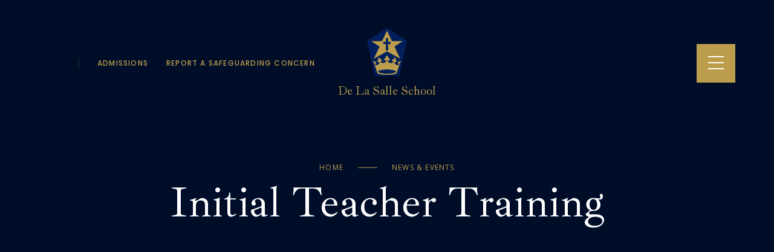

--- FILE ---
content_type: text/html
request_url: https://www.dlsbasildon.org/page/?title=Initial+Teacher+Training&pid=76
body_size: 53132
content:

<!DOCTYPE html>
<!--[if IE 7]><html class="no-ios no-js lte-ie9 lte-ie8 lte-ie7" lang="en" xml:lang="en"><![endif]-->
<!--[if IE 8]><html class="no-ios no-js lte-ie9 lte-ie8"  lang="en" xml:lang="en"><![endif]-->
<!--[if IE 9]><html class="no-ios no-js lte-ie9"  lang="en" xml:lang="en"><![endif]-->
<!--[if !IE]><!--> <html class="no-ios no-js"  lang="en" xml:lang="en"><!--<![endif]-->
	<head>
		<meta http-equiv="X-UA-Compatible" content="IE=edge" />
		<meta http-equiv="content-type" content="text/html; charset=utf-8"/>
		
		<link rel="canonical" href="https://www.dlsbasildon.org/page/?title=Initial+Teacher+Training&amp;pid=76">
		<script>window.FontAwesomeConfig = {showMissingIcons: false};</script><link rel="stylesheet" media="screen" href="https://cdn.juniperwebsites.co.uk/_includes/font-awesome/5.7.1/css/fa-web-font.css?cache=v4.6.56.3">
<script defer src="https://cdn.juniperwebsites.co.uk/_includes/font-awesome/5.7.1/js/fontawesome-all.min.js?cache=v4.6.56.3"></script>
<script defer src="https://cdn.juniperwebsites.co.uk/_includes/font-awesome/5.7.1/js/fa-v4-shims.min.js?cache=v4.6.56.3"></script>

		<title>De La Salle School - Initial Teacher Training</title>
		
<!--[if IE]>
<script>
console = {log:function(){return;}};
</script>
<![endif]-->

<script>
	var boolItemEditDisabled;
	var boolLanguageMode, boolLanguageEditOriginal;
	var boolViewingConnect;
	var boolConnectDashboard;
	var displayRegions = [];
	var intNewFileCount = 0;
	strItemType = "page";
	strSubItemType = "page";

	var featureSupport = {
		tagging: true,
		eventTagging: false
	};
	var boolLoggedIn = false;
boolAdminMode = false;
	var boolSuperUser = false;
strCookieBarStyle = 'shape';
	intParentPageID = "3";
	intCurrentItemID = 76;
	var intCurrentCatID = "";
boolIsHomePage = false;
	boolItemEditDisabled = true;
	boolLanguageEditOriginal=true;
	strCurrentLanguage='en-gb';	strFileAttachmentsUploadLocation = 'bottom';	boolViewingConnect = false;	boolConnectDashboard = false;	var objEditorComponentList = {};

</script>

<script src="https://cdn.juniperwebsites.co.uk/admin/_includes/js/mutation_events.min.js?cache=v4.6.56.3"></script>
<script src="https://cdn.juniperwebsites.co.uk/admin/_includes/js/jquery/jquery.js?cache=v4.6.56.3"></script>
<script src="https://cdn.juniperwebsites.co.uk/admin/_includes/js/jquery/jquery.prefilter.js?cache=v4.6.56.3"></script>
<script src="https://cdn.juniperwebsites.co.uk/admin/_includes/js/jquery/jquery.query.js?cache=v4.6.56.3"></script>
<script src="https://cdn.juniperwebsites.co.uk/admin/_includes/js/jquery/js.cookie.js?cache=v4.6.56.3"></script>
<script src="/_includes/editor/template-javascript.asp?cache=260112"></script>
<script src="/admin/_includes/js/functions/minified/functions.login.new.asp?cache=260112"></script>

  <script>

  </script>
<link href="https://www.dlsbasildon.org/feeds/pages.asp?pid=76&lang=en" rel="alternate" type="application/rss+xml" title="De La Salle School - Initial Teacher Training - Page Updates"><link href="https://www.dlsbasildon.org/feeds/comments.asp?title=Initial Teacher Training&amp;item=page&amp;pid=76" rel="alternate" type="application/rss+xml" title="De La Salle School - Initial Teacher Training - Page Comments"><link rel="stylesheet" media="screen" href="/_site/css/main.css?cache=260112">
<link rel="stylesheet" media="screen" href="/_site/css/content.css?cache=260112">


	<meta name="mobile-web-app-capable" content="yes">
	<meta name="apple-mobile-web-app-capable" content="yes">
	<meta name="viewport" content="width=device-width, initial-scale=1, minimum-scale=1, maximum-scale=1">
	<link rel="author" href="/humans.txt">
	<link rel="icon" href="/_site/images/favicons/favicon.ico">
	<link rel="apple-touch-icon" href="/_site/images/favicons/favicon.png">
	<link href="https://fonts.googleapis.com/css?family=Ibarra+Real+Nova|Open+Sans|Poppins:400,500&display=swap" rel="stylesheet">

	<link rel="stylesheet" href="/_site/css/owl.carousel.css">
	<link rel="stylesheet" href="/_site/css/owl.theme.default.css">

	<script type="text/javascript">
	var iOS = ( navigator.userAgent.match(/(iPad|iPhone|iPod)/g) ? true : false );
	if (iOS) { $('html').removeClass('no-ios').addClass('ios'); }
	</script><link rel="stylesheet" media="screen" href="https://cdn.juniperwebsites.co.uk/_includes/css/content-blocks.css?cache=v4.6.56.3">
<link rel="stylesheet" media="screen" href="/_includes/css/cookie-colour.asp?cache=260112">
<link rel="stylesheet" media="screen" href="https://cdn.juniperwebsites.co.uk/_includes/css/cookies.css?cache=v4.6.56.3">
<link rel="stylesheet" media="screen" href="https://cdn.juniperwebsites.co.uk/_includes/css/cookies.advanced.css?cache=v4.6.56.3">
<link rel="stylesheet" media="screen" href="https://cdn.juniperwebsites.co.uk/_includes/css/overlord.css?cache=v4.6.56.3">
<link rel="stylesheet" media="screen" href="https://cdn.juniperwebsites.co.uk/_includes/css/templates.css?cache=v4.6.56.3">
<link rel="stylesheet" media="screen" href="/_site/css/attachments.css?cache=260112">
<link rel="stylesheet" media="screen" href="/_site/css/templates.css?cache=260112">
<style>#print_me { display: none;}</style><script src="https://cdn.juniperwebsites.co.uk/admin/_includes/js/modernizr.js?cache=v4.6.56.3"></script>

        <meta property="og:site_name" content="De La Salle School" />
        <meta property="og:title" content="Initial Teacher Training" />
        <meta property="og:image" content="https://www.dlsbasildon.org/_site/images/design/thumbnail.jpg" />
        <meta property="og:type" content="website" />
        <meta property="twitter:card" content="summary" />
</head>


    <body>


<div id="print_me"></div>
<div class="mason mason--inner">

	<section class="access">
		<a class="access__anchor" name="header"></a>
		<a class="access__link" href="#content">Skip to content &darr;</a>
	</section>

	<header class="header">
		<div class="header__load"></div>
		<div class="header__inner">
			<div class="header__links">
				<div class="header__social__media"><a href="https://twitter.com/dlsbasildon" class="twitter__link" target="_blank"><i class="fab fa-twitter"></i></a><a href="/" class="facebook__link" target="_blank"><i class="fab fa-facebook-f"></i></a></div><div class="header__links__container"><a href="/page/?title=Admission&pid=9">Admissions</a><a href="https://forms.gle/e3zjtD58AitQxNuy5">Report a safeguarding concern</a></div>
			</div>
			<a href="/" class="header__logo__link">
				<svg id="header__logo" data-name="header logo" xmlns="http://www.w3.org/2000/svg" viewBox="0 0 166.08 199.22">
					<path class="cls-1" d="M813.37 296.24h.48c.1.36.45.43.7.59l82.1 53.65v1c-.42.23-.35.69-.43 1q-2.67 11.73-5.3 23.48-13.33 59.27-26.65 118.55c-.16.73-.42.95-1.16.95h-99c-.75 0-1-.22-1.17-.95q-5-22.32-10-44.62c-7.16-31.81-22.35-99.41-22.35-99.41q41.05-26.82 82.1-53.65c.23-.16.59-.23.68-.59z" transform="translate(-730.57 -296.24)"/>
					<path class="cls-2" d="M785.52 427.27c0-.39.07-.79.11-1.19a5.1 5.1 0 00-4.5-5.53 4 4 0 00-3.95 2.22 5.19 5.19 0 00.26 5.47c.24.38.54.73.86 1.15-2.48.33-4.18 1.48-4.73 3.9a4.15 4.15 0 002 4.52c2.75 1.56 5 .61 6.94-1.74.63 7.48-3.69 13.18-10.8 14.37a9.59 9.59 0 01-6.8-1.32 5.38 5.38 0 01-2.44-3c-.23-.74-.26-1.13.83-.95a4.2 4.2 0 004.4-2.05 3.94 3.94 0 00-.14-4.51 4 4 0 00-4.46-1.56c-.67.17-1 .07-1.27-.6a4.92 4.92 0 00-4.08-3.12c-1.32-.16-1.55.15-1.12 1.36 5.62 16 11.28 32 16.83 48.05a5.13 5.13 0 003.22 3.38 37.44 37.44 0 006.8 1.87 160.42 160.42 0 0026.61 2.29A194 194 0 00838 488.9a58.8 58.8 0 0011.71-2.46 6.1 6.1 0 004.18-4.13c5.48-15.94 11.11-31.82 16.69-47.72.39-1.09.24-1.33-.93-1.26a4.84 4.84 0 00-4.26 3c-.3.63-.54.92-1.32.71a4 4 0 00-4.46 1.55 3.8 3.8 0 00-.2 4.4 4.35 4.35 0 004.34 2.21c1.17-.09 1.31 0 .87 1.13a6.24 6.24 0 01-4.43 3.71c-4.86 1.4-8.93-.23-12.32-3.64-2.79-2.8-3.54-6.37-3.24-10.35 2.26 2.4 4.17 3 6.34 2.08a4.21 4.21 0 002.69-4.27c-.23-2.84-2.11-4.08-4.75-4.52a13.19 13.19 0 001-1.43 5.06 5.06 0 00-.17-5.56 3.9 3.9 0 00-4.17-1.76 4.85 4.85 0 00-3.82 3.58 8.19 8.19 0 00-.1 3.08c-.51.12-.91-.23-1.36-.34a4.78 4.78 0 00-5 1.77 4.34 4.34 0 000 5 4.91 4.91 0 006.56 1.42c.23.5-.17.82-.39 1.17a10.41 10.41 0 01-5.22 4.42c-6.19 2.36-11.95 1.48-17-2.8a12.11 12.11 0 01-4.15-7.67c3.1 2.28 5.39 2.56 7.76 1a5.17 5.17 0 002.37-5.36c-.88-3.73-3.59-4.74-7.17-4.45 1.51-3.16 1.4-6-1.19-8.32a4.69 4.69 0 00-5.79-.47c-3.33 2.26-3.42 5.36-1.95 8.77-4.1 0-6.13 1.17-7 3.77a5.28 5.28 0 002 5.93c2.35 1.69 4.76 1.43 7.94-.88a11.88 11.88 0 01-2.6 6c-4 4.8-9.2 6.26-15.16 5.46a11.73 11.73 0 01-8.59-5.32c-.24-.37-.68-.72-.44-1.28a7.16 7.16 0 001 .46 4.88 4.88 0 005.3-1.5 4.38 4.38 0 00.58-4.91 4.61 4.61 0 00-4.59-2.39 16.62 16.62 0 00-2.04.54z" transform="translate(-730.57 -296.24)"/>
					<path class="cls-2" d="M867.92 424l.2-.19c-.16-.36-.31-.72-.48-1.07q-11.22-23.74-22.45-47.48c-.47-1-.42-1.45.55-2.07q16.1-10.35 32.11-20.8c.36-.23.85-.37 1-.92H835.33a1.93 1.93 0 01-2-1.32q-9.48-20.18-19-40.31c-.19-.41-.28-.91-.79-1.18l-.61 1.22q-9.49 20.1-19 40.2a2 2 0 01-2.12 1.39c-14.08-.05-28.16 0-42.23 0h-1.23a4.24 4.24 0 001.16 1q16 10.38 32 20.73c.89.57 1 1 .56 2q-11.28 23.76-22.49 47.55c-.17.36-.51.7-.33 1.23.45-.23.84-.43 1.22-.64q26.1-14.35 52.18-28.74a1.75 1.75 0 012 0q21.36 11.81 42.73 23.56z" transform="translate(-730.57 -296.24)"/>
					<path class="cls-1" d="M818.44 376.69v12c0 .83-.29 1-1 1-2.52 0-5-.05-7.55 0-1 0-1.11-.32-1.1-1.17.13-7.84.2-15.67.35-23.51 0-1.13-.3-1.41-1.39-1.35-2.67.15-5.36.16-8 .28-.78 0-1-.18-1-1q.06-3.9 0-7.8c0-.73.18-.95.94-.92 2.8.14 5.6.16 8.4.3.86 0 1.08-.22 1.06-1.06-.13-4.4-.16-8.8-.31-13.19 0-1.11.3-1.34 1.33-1.31 2.39.08 4.8.08 7.19 0 1 0 1.19.33 1.16 1.23-.13 4.32-.14 8.64-.31 12.95 0 1.24.36 1.44 1.48 1.37 2.67-.16 5.35-.16 8-.29.7 0 .89.17.88.85v7.92c0 .73-.2 1-.95.93-2.84-.12-5.68-.16-8.51-.28-.72 0-1 .17-1 .93v12.12zM813.68 468.78c9.24.08 18.44.61 27.46 2.89a25 25 0 015 1.68c1.88.91 4.35 1.61 4.32 4.12s-2.47 3.21-4.37 4.08a36.88 36.88 0 01-9 2.57 138.28 138.28 0 01-37.62 1.3 67.88 67.88 0 01-17.2-3.42 17.19 17.19 0 01-2.73-1.24c-1.32-.75-2.8-1.55-2.81-3.29s1.51-2.61 2.87-3.39a21.9 21.9 0 014.76-1.93 81.76 81.76 0 0116.5-2.84 127.45 127.45 0 0112.82-.53z" transform="translate(-730.57 -296.24)"/>
				</svg>
				<h1 class="header__title">De La Salle School</h1>
			</a>
		</div>
		<button class="header__btn" data-toggle=".mason--menu">
			<span class="header__btn__icon">
				<span class="header__btn__icon__bar header__btn__icon__bar--one"></span>
				<span class="header__btn__icon__bar header__btn__icon__bar--two"></span>
				<span class="header__btn__icon__bar header__btn__icon__bar--three"></span>
				<span class="header__btn__icon__bar header__btn__icon__bar--four"></span>
			</span>
		</button>
	</header>
	<section class="menu">
		<nav class="menu__sidebar">
			<ul class="menu__sidebar__list"><li class="menu__sidebar__list__item menu__sidebar__list__item--page_1"><a class="menu__sidebar__list__item__link" id="page_1" href="/"><span>Home</span></a><button class="menu__sidebar__list__item__button" data-tab=".menu__sidebar__list__item--page_1--expand"><i class="menu__sidebar__list__item__button__icon fa fa-angle-down"></i></button></li><li class="menu__sidebar__list__item menu__sidebar__list__item--page_6 menu__sidebar__list__item--subitems"><a class="menu__sidebar__list__item__link" id="page_6" href="/page/?title=About+Us&amp;pid=6"><span>About Us</span></a><button class="menu__sidebar__list__item__button" data-tab=".menu__sidebar__list__item--page_6--expand"><i class="menu__sidebar__list__item__button__icon fa fa-angle-down"></i></button><ul class="menu__sidebar__list__item__sub"><li class="menu__sidebar__list__item menu__sidebar__list__item--page_22"><a class="menu__sidebar__list__item__link" id="page_22" href="/page/?title=Welcome&amp;pid=22"><span>Welcome</span></a><button class="menu__sidebar__list__item__button" data-tab=".menu__sidebar__list__item--page_22--expand"><i class="menu__sidebar__list__item__button__icon fa fa-angle-down"></i></button></li><li class="menu__sidebar__list__item menu__sidebar__list__item--page_9"><a class="menu__sidebar__list__item__link" id="page_9" href="/page/?title=Admission&amp;pid=9"><span>Admission</span></a><button class="menu__sidebar__list__item__button" data-tab=".menu__sidebar__list__item--page_9--expand"><i class="menu__sidebar__list__item__button__icon fa fa-angle-down"></i></button></li><li class="menu__sidebar__list__item menu__sidebar__list__item--page_75"><a class="menu__sidebar__list__item__link" id="page_75" href="/page/?title=Diocese+of+Brentwood+Inspection+Report+%2D+Section+48&amp;pid=75"><span>Diocese of Brentwood Inspection Report - Section 48</span></a><button class="menu__sidebar__list__item__button" data-tab=".menu__sidebar__list__item--page_75--expand"><i class="menu__sidebar__list__item__button__icon fa fa-angle-down"></i></button></li><li class="menu__sidebar__list__item menu__sidebar__list__item--page_10"><a class="menu__sidebar__list__item__link" id="page_10" href="/page/?title=Exam+Results&amp;pid=10"><span>Exam Results</span></a><button class="menu__sidebar__list__item__button" data-tab=".menu__sidebar__list__item--page_10--expand"><i class="menu__sidebar__list__item__button__icon fa fa-angle-down"></i></button></li><li class="menu__sidebar__list__item menu__sidebar__list__item--page_69"><a class="menu__sidebar__list__item__link" id="page_69" href="/page/?title=Financial+Information&amp;pid=69"><span>Financial Information</span></a><button class="menu__sidebar__list__item__button" data-tab=".menu__sidebar__list__item--page_69--expand"><i class="menu__sidebar__list__item__button__icon fa fa-angle-down"></i></button></li><li class="menu__sidebar__list__item menu__sidebar__list__item--page_61"><a class="menu__sidebar__list__item__link" id="page_61" href="/page/?title=GDPR&amp;pid=61"><span>GDPR</span></a><button class="menu__sidebar__list__item__button" data-tab=".menu__sidebar__list__item--page_61--expand"><i class="menu__sidebar__list__item__button__icon fa fa-angle-down"></i></button></li><li class="menu__sidebar__list__item menu__sidebar__list__item--page_17"><a class="menu__sidebar__list__item__link" id="page_17" href="/page/?title=Governors&amp;pid=17"><span>Governors</span></a><button class="menu__sidebar__list__item__button" data-tab=".menu__sidebar__list__item--page_17--expand"><i class="menu__sidebar__list__item__button__icon fa fa-angle-down"></i></button></li><li class="menu__sidebar__list__item menu__sidebar__list__item--page_68"><a class="menu__sidebar__list__item__link" id="page_68" href="/page/?title=Mission+Statement&amp;pid=68"><span>Mission Statement</span></a><button class="menu__sidebar__list__item__button" data-tab=".menu__sidebar__list__item--page_68--expand"><i class="menu__sidebar__list__item__button__icon fa fa-angle-down"></i></button></li><li class="menu__sidebar__list__item menu__sidebar__list__item--page_14"><a class="menu__sidebar__list__item__link" id="page_14" href="/page/?title=Ofsted&amp;pid=14"><span>Ofsted</span></a><button class="menu__sidebar__list__item__button" data-tab=".menu__sidebar__list__item--page_14--expand"><i class="menu__sidebar__list__item__button__icon fa fa-angle-down"></i></button></li><li class="menu__sidebar__list__item menu__sidebar__list__item--page_59"><a class="menu__sidebar__list__item__link" id="page_59" href="/page/?title=Performance&amp;pid=59"><span>Performance</span></a><button class="menu__sidebar__list__item__button" data-tab=".menu__sidebar__list__item--page_59--expand"><i class="menu__sidebar__list__item__button__icon fa fa-angle-down"></i></button></li><li class="menu__sidebar__list__item menu__sidebar__list__item--page_21"><a class="menu__sidebar__list__item__link" id="page_21" href="/page/?title=Policies+%26amp%3B+Documents&amp;pid=21"><span>Policies &amp; Documents</span></a><button class="menu__sidebar__list__item__button" data-tab=".menu__sidebar__list__item--page_21--expand"><i class="menu__sidebar__list__item__button__icon fa fa-angle-down"></i></button></li><li class="menu__sidebar__list__item menu__sidebar__list__item--page_18"><a class="menu__sidebar__list__item__link" id="page_18" href="/page/?title=Prospectus&amp;pid=18"><span>Prospectus</span></a><button class="menu__sidebar__list__item__button" data-tab=".menu__sidebar__list__item--page_18--expand"><i class="menu__sidebar__list__item__button__icon fa fa-angle-down"></i></button></li><li class="menu__sidebar__list__item menu__sidebar__list__item--page_58"><a class="menu__sidebar__list__item__link" id="page_58" href="/page/?title=Pupil+Premium&amp;pid=58"><span>Pupil Premium</span></a><button class="menu__sidebar__list__item__button" data-tab=".menu__sidebar__list__item--page_58--expand"><i class="menu__sidebar__list__item__button__icon fa fa-angle-down"></i></button></li><li class="menu__sidebar__list__item menu__sidebar__list__item--page_25"><a class="menu__sidebar__list__item__link" id="page_25" href="/page/?title=Senior+Leadership+Team&amp;pid=25"><span>Senior Leadership Team</span></a><button class="menu__sidebar__list__item__button" data-tab=".menu__sidebar__list__item--page_25--expand"><i class="menu__sidebar__list__item__button__icon fa fa-angle-down"></i></button></li><li class="menu__sidebar__list__item menu__sidebar__list__item--page_15"><a class="menu__sidebar__list__item__link" id="page_15" href="/page/?title=Values+%26amp%3B+Ethos&amp;pid=15"><span>Values &amp; Ethos</span></a><button class="menu__sidebar__list__item__button" data-tab=".menu__sidebar__list__item--page_15--expand"><i class="menu__sidebar__list__item__button__icon fa fa-angle-down"></i></button></li></ul></li><li class="menu__sidebar__list__item menu__sidebar__list__item--page_83 menu__sidebar__list__item--subitems"><a class="menu__sidebar__list__item__link" id="page_83" href="/page/?title=Safeguarding&amp;pid=83"><span>Safeguarding</span></a><button class="menu__sidebar__list__item__button" data-tab=".menu__sidebar__list__item--page_83--expand"><i class="menu__sidebar__list__item__button__icon fa fa-angle-down"></i></button><ul class="menu__sidebar__list__item__sub"><li class="menu__sidebar__list__item menu__sidebar__list__item--page_95"><a class="menu__sidebar__list__item__link" id="page_95" href="/page/?title=About+Online+Abuse&amp;pid=95"><span>About Online Abuse</span></a><button class="menu__sidebar__list__item__button" data-tab=".menu__sidebar__list__item--page_95--expand"><i class="menu__sidebar__list__item__button__icon fa fa-angle-down"></i></button></li></ul></li><li class="menu__sidebar__list__item menu__sidebar__list__item--page_3 menu__sidebar__list__item--subitems menu__sidebar__list__item--selected"><a class="menu__sidebar__list__item__link" id="page_3" href="/page/?title=News+%26amp%3B+Events&amp;pid=3"><span>News &amp; Events</span></a><button class="menu__sidebar__list__item__button" data-tab=".menu__sidebar__list__item--page_3--expand"><i class="menu__sidebar__list__item__button__icon fa fa-angle-down"></i></button><ul class="menu__sidebar__list__item__sub"><li class="menu__sidebar__list__item menu__sidebar__list__item--news_category_1"><a class="menu__sidebar__list__item__link" id="news_category_1" href="/news/?pid=3&amp;nid=1"><span>Latest News</span></a><button class="menu__sidebar__list__item__button" data-tab=".menu__sidebar__list__item--news_category_1--expand"><i class="menu__sidebar__list__item__button__icon fa fa-angle-down"></i></button></li><li class="menu__sidebar__list__item menu__sidebar__list__item--url_2"><a class="menu__sidebar__list__item__link" id="url_2" href="/schoolcalendar"><span>School Calendar</span></a><button class="menu__sidebar__list__item__button" data-tab=".menu__sidebar__list__item--url_2--expand"><i class="menu__sidebar__list__item__button__icon fa fa-angle-down"></i></button></li><li class="menu__sidebar__list__item menu__sidebar__list__item--page_57"><a class="menu__sidebar__list__item__link" id="page_57" href="/page/?title=Newsletters&amp;pid=57"><span>Newsletters</span></a><button class="menu__sidebar__list__item__button" data-tab=".menu__sidebar__list__item--page_57--expand"><i class="menu__sidebar__list__item__button__icon fa fa-angle-down"></i></button></li><li class="menu__sidebar__list__item menu__sidebar__list__item--page_76 menu__sidebar__list__item--selected menu__sidebar__list__item--final"><a class="menu__sidebar__list__item__link" id="page_76" href="/page/?title=Initial+Teacher+Training&amp;pid=76"><span>Initial Teacher Training</span></a><button class="menu__sidebar__list__item__button" data-tab=".menu__sidebar__list__item--page_76--expand"><i class="menu__sidebar__list__item__button__icon fa fa-angle-down"></i></button></li><li class="menu__sidebar__list__item menu__sidebar__list__item--page_64"><a class="menu__sidebar__list__item__link" id="page_64" href="/page/?title=Vacancies&amp;pid=64"><span>Vacancies</span></a><button class="menu__sidebar__list__item__button" data-tab=".menu__sidebar__list__item--page_64--expand"><i class="menu__sidebar__list__item__button__icon fa fa-angle-down"></i></button></li><li class="menu__sidebar__list__item menu__sidebar__list__item--page_93"><a class="menu__sidebar__list__item__link" id="page_93" href="/page/?title=Podcasts&amp;pid=93"><span>Podcasts</span></a><button class="menu__sidebar__list__item__button" data-tab=".menu__sidebar__list__item--page_93--expand"><i class="menu__sidebar__list__item__button__icon fa fa-angle-down"></i></button></li></ul></li><li class="menu__sidebar__list__item menu__sidebar__list__item--page_7 menu__sidebar__list__item--subitems"><a class="menu__sidebar__list__item__link" id="page_7" href="/page/?title=Parents&amp;pid=7"><span>Parents</span></a><button class="menu__sidebar__list__item__button" data-tab=".menu__sidebar__list__item--page_7--expand"><i class="menu__sidebar__list__item__button__icon fa fa-angle-down"></i></button><ul class="menu__sidebar__list__item__sub"><li class="menu__sidebar__list__item menu__sidebar__list__item--page_51"><a class="menu__sidebar__list__item__link" id="page_51" href="/page/?title=School+Uniform&amp;pid=51"><span>School Uniform</span></a><button class="menu__sidebar__list__item__button" data-tab=".menu__sidebar__list__item--page_51--expand"><i class="menu__sidebar__list__item__button__icon fa fa-angle-down"></i></button></li><li class="menu__sidebar__list__item menu__sidebar__list__item--page_81"><a class="menu__sidebar__list__item__link" id="page_81" href="/page/?title=School+Day&amp;pid=81"><span>School Day</span></a><button class="menu__sidebar__list__item__button" data-tab=".menu__sidebar__list__item--page_81--expand"><i class="menu__sidebar__list__item__button__icon fa fa-angle-down"></i></button></li><li class="menu__sidebar__list__item menu__sidebar__list__item--page_52"><a class="menu__sidebar__list__item__link" id="page_52" href="/page/?title=Term+Dates&amp;pid=52"><span>Term Dates</span></a><button class="menu__sidebar__list__item__button" data-tab=".menu__sidebar__list__item--page_52--expand"><i class="menu__sidebar__list__item__button__icon fa fa-angle-down"></i></button></li><li class="menu__sidebar__list__item menu__sidebar__list__item--page_54"><a class="menu__sidebar__list__item__link" id="page_54" href="/page/?title=SEN&amp;pid=54"><span>SEN</span></a><button class="menu__sidebar__list__item__button" data-tab=".menu__sidebar__list__item--page_54--expand"><i class="menu__sidebar__list__item__button__icon fa fa-angle-down"></i></button></li><li class="menu__sidebar__list__item menu__sidebar__list__item--page_55"><a class="menu__sidebar__list__item__link" id="page_55" href="/page/?title=ParentPay&amp;pid=55"><span>ParentPay</span></a><button class="menu__sidebar__list__item__button" data-tab=".menu__sidebar__list__item--page_55--expand"><i class="menu__sidebar__list__item__button__icon fa fa-angle-down"></i></button></li><li class="menu__sidebar__list__item menu__sidebar__list__item--page_56"><a class="menu__sidebar__list__item__link" id="page_56" href="/page/?title=School+Meals&amp;pid=56"><span>School Meals</span></a><button class="menu__sidebar__list__item__button" data-tab=".menu__sidebar__list__item--page_56--expand"><i class="menu__sidebar__list__item__button__icon fa fa-angle-down"></i></button></li><li class="menu__sidebar__list__item menu__sidebar__list__item--page_65"><a class="menu__sidebar__list__item__link" id="page_65" href="/page/?title=Letters&amp;pid=65"><span>Letters</span></a><button class="menu__sidebar__list__item__button" data-tab=".menu__sidebar__list__item--page_65--expand"><i class="menu__sidebar__list__item__button__icon fa fa-angle-down"></i></button></li><li class="menu__sidebar__list__item menu__sidebar__list__item--page_78"><a class="menu__sidebar__list__item__link" id="page_78" href="/page/?title=Report+Guidance&amp;pid=78"><span>Report Guidance</span></a><button class="menu__sidebar__list__item__button" data-tab=".menu__sidebar__list__item--page_78--expand"><i class="menu__sidebar__list__item__button__icon fa fa-angle-down"></i></button></li><li class="menu__sidebar__list__item menu__sidebar__list__item--page_62"><a class="menu__sidebar__list__item__link" id="page_62" href="/page/?title=Testimonials&amp;pid=62"><span>Testimonials</span></a><button class="menu__sidebar__list__item__button" data-tab=".menu__sidebar__list__item--page_62--expand"><i class="menu__sidebar__list__item__button__icon fa fa-angle-down"></i></button></li></ul></li><li class="menu__sidebar__list__item menu__sidebar__list__item--page_67"><a class="menu__sidebar__list__item__link" id="page_67" href="/page/?title=Virtual+Tour&amp;pid=67"><span>Virtual Tour</span></a><button class="menu__sidebar__list__item__button" data-tab=".menu__sidebar__list__item--page_67--expand"><i class="menu__sidebar__list__item__button__icon fa fa-angle-down"></i></button></li><li class="menu__sidebar__list__item menu__sidebar__list__item--page_8 menu__sidebar__list__item--subitems"><a class="menu__sidebar__list__item__link" id="page_8" href="/page/?title=Students&amp;pid=8"><span>Students</span></a><button class="menu__sidebar__list__item__button" data-tab=".menu__sidebar__list__item--page_8--expand"><i class="menu__sidebar__list__item__button__icon fa fa-angle-down"></i></button><ul class="menu__sidebar__list__item__sub"><li class="menu__sidebar__list__item menu__sidebar__list__item--page_47"><a class="menu__sidebar__list__item__link" id="page_47" href="/page/?title=Extra%2DCurricular&amp;pid=47"><span>Extra-Curricular</span></a><button class="menu__sidebar__list__item__button" data-tab=".menu__sidebar__list__item--page_47--expand"><i class="menu__sidebar__list__item__button__icon fa fa-angle-down"></i></button></li><li class="menu__sidebar__list__item menu__sidebar__list__item--page_70"><a class="menu__sidebar__list__item__link" id="page_70" href="/page/?title=Careers&amp;pid=70"><span>Careers</span></a><button class="menu__sidebar__list__item__button" data-tab=".menu__sidebar__list__item--page_70--expand"><i class="menu__sidebar__list__item__button__icon fa fa-angle-down"></i></button></li><li class="menu__sidebar__list__item menu__sidebar__list__item--page_48"><a class="menu__sidebar__list__item__link" id="page_48" href="/page/?title=Destinations&amp;pid=48"><span>Destinations</span></a><button class="menu__sidebar__list__item__button" data-tab=".menu__sidebar__list__item--page_48--expand"><i class="menu__sidebar__list__item__button__icon fa fa-angle-down"></i></button></li></ul></li><li class="menu__sidebar__list__item menu__sidebar__list__item--page_26 menu__sidebar__list__item--subitems"><a class="menu__sidebar__list__item__link" id="page_26" href="/page/?title=Curriculum&amp;pid=26"><span>Curriculum</span></a><button class="menu__sidebar__list__item__button" data-tab=".menu__sidebar__list__item--page_26--expand"><i class="menu__sidebar__list__item__button__icon fa fa-angle-down"></i></button><ul class="menu__sidebar__list__item__sub"><li class="menu__sidebar__list__item menu__sidebar__list__item--page_27"><a class="menu__sidebar__list__item__link" id="page_27" href="/page/?title=Art+%26amp%3B+Design&amp;pid=27"><span>Art &amp; Design</span></a><button class="menu__sidebar__list__item__button" data-tab=".menu__sidebar__list__item--page_27--expand"><i class="menu__sidebar__list__item__button__icon fa fa-angle-down"></i></button></li><li class="menu__sidebar__list__item menu__sidebar__list__item--page_28"><a class="menu__sidebar__list__item__link" id="page_28" href="/page/?title=Business+Studies&amp;pid=28"><span>Business Studies</span></a><button class="menu__sidebar__list__item__button" data-tab=".menu__sidebar__list__item--page_28--expand"><i class="menu__sidebar__list__item__button__icon fa fa-angle-down"></i></button></li><li class="menu__sidebar__list__item menu__sidebar__list__item--page_82"><a class="menu__sidebar__list__item__link" id="page_82" href="/page/?title=Careers&amp;pid=82"><span>Careers</span></a><button class="menu__sidebar__list__item__button" data-tab=".menu__sidebar__list__item--page_82--expand"><i class="menu__sidebar__list__item__button__icon fa fa-angle-down"></i></button></li><li class="menu__sidebar__list__item menu__sidebar__list__item--page_29"><a class="menu__sidebar__list__item__link" id="page_29" href="/page/?title=Computing&amp;pid=29"><span>Computing</span></a><button class="menu__sidebar__list__item__button" data-tab=".menu__sidebar__list__item--page_29--expand"><i class="menu__sidebar__list__item__button__icon fa fa-angle-down"></i></button></li><li class="menu__sidebar__list__item menu__sidebar__list__item--page_30"><a class="menu__sidebar__list__item__link" id="page_30" href="/page/?title=Design+Technology&amp;pid=30"><span>Design Technology</span></a><button class="menu__sidebar__list__item__button" data-tab=".menu__sidebar__list__item--page_30--expand"><i class="menu__sidebar__list__item__button__icon fa fa-angle-down"></i></button></li><li class="menu__sidebar__list__item menu__sidebar__list__item--page_31"><a class="menu__sidebar__list__item__link" id="page_31" href="/page/?title=Drama&amp;pid=31"><span>Drama</span></a><button class="menu__sidebar__list__item__button" data-tab=".menu__sidebar__list__item--page_31--expand"><i class="menu__sidebar__list__item__button__icon fa fa-angle-down"></i></button></li><li class="menu__sidebar__list__item menu__sidebar__list__item--page_32"><a class="menu__sidebar__list__item__link" id="page_32" href="/page/?title=English&amp;pid=32"><span>English</span></a><button class="menu__sidebar__list__item__button" data-tab=".menu__sidebar__list__item--page_32--expand"><i class="menu__sidebar__list__item__button__icon fa fa-angle-down"></i></button></li><li class="menu__sidebar__list__item menu__sidebar__list__item--page_34"><a class="menu__sidebar__list__item__link" id="page_34" href="/page/?title=Geography&amp;pid=34"><span>Geography</span></a><button class="menu__sidebar__list__item__button" data-tab=".menu__sidebar__list__item--page_34--expand"><i class="menu__sidebar__list__item__button__icon fa fa-angle-down"></i></button></li><li class="menu__sidebar__list__item menu__sidebar__list__item--page_35"><a class="menu__sidebar__list__item__link" id="page_35" href="/page/?title=Graphic+Design&amp;pid=35"><span>Graphic Design</span></a><button class="menu__sidebar__list__item__button" data-tab=".menu__sidebar__list__item--page_35--expand"><i class="menu__sidebar__list__item__button__icon fa fa-angle-down"></i></button></li><li class="menu__sidebar__list__item menu__sidebar__list__item--page_36"><a class="menu__sidebar__list__item__link" id="page_36" href="/page/?title=History&amp;pid=36"><span>History</span></a><button class="menu__sidebar__list__item__button" data-tab=".menu__sidebar__list__item--page_36--expand"><i class="menu__sidebar__list__item__button__icon fa fa-angle-down"></i></button></li><li class="menu__sidebar__list__item menu__sidebar__list__item--page_37"><a class="menu__sidebar__list__item__link" id="page_37" href="/page/?title=Hospitality+and+Catering&amp;pid=37"><span>Hospitality and Catering</span></a><button class="menu__sidebar__list__item__button" data-tab=".menu__sidebar__list__item--page_37--expand"><i class="menu__sidebar__list__item__button__icon fa fa-angle-down"></i></button></li><li class="menu__sidebar__list__item menu__sidebar__list__item--page_38"><a class="menu__sidebar__list__item__link" id="page_38" href="/page/?title=Mathematics&amp;pid=38"><span>Mathematics</span></a><button class="menu__sidebar__list__item__button" data-tab=".menu__sidebar__list__item--page_38--expand"><i class="menu__sidebar__list__item__button__icon fa fa-angle-down"></i></button></li><li class="menu__sidebar__list__item menu__sidebar__list__item--page_39"><a class="menu__sidebar__list__item__link" id="page_39" href="/page/?title=Modern+Foreign+Languages&amp;pid=39"><span>Modern Foreign Languages</span></a><button class="menu__sidebar__list__item__button" data-tab=".menu__sidebar__list__item--page_39--expand"><i class="menu__sidebar__list__item__button__icon fa fa-angle-down"></i></button></li><li class="menu__sidebar__list__item menu__sidebar__list__item--page_40"><a class="menu__sidebar__list__item__link" id="page_40" href="/page/?title=Music&amp;pid=40"><span>Music</span></a><button class="menu__sidebar__list__item__button" data-tab=".menu__sidebar__list__item--page_40--expand"><i class="menu__sidebar__list__item__button__icon fa fa-angle-down"></i></button></li><li class="menu__sidebar__list__item menu__sidebar__list__item--page_41"><a class="menu__sidebar__list__item__link" id="page_41" href="/page/?title=Photography&amp;pid=41"><span>Photography</span></a><button class="menu__sidebar__list__item__button" data-tab=".menu__sidebar__list__item--page_41--expand"><i class="menu__sidebar__list__item__button__icon fa fa-angle-down"></i></button></li><li class="menu__sidebar__list__item menu__sidebar__list__item--page_42"><a class="menu__sidebar__list__item__link" id="page_42" href="/page/?title=Physical+Education&amp;pid=42"><span>Physical Education</span></a><button class="menu__sidebar__list__item__button" data-tab=".menu__sidebar__list__item--page_42--expand"><i class="menu__sidebar__list__item__button__icon fa fa-angle-down"></i></button></li><li class="menu__sidebar__list__item menu__sidebar__list__item--page_43"><a class="menu__sidebar__list__item__link" id="page_43" href="/page/?title=PSHE%2C+Citizenship+%26amp%3B+RSE&amp;pid=43"><span>PSHE, Citizenship &amp; RSE</span></a><button class="menu__sidebar__list__item__button" data-tab=".menu__sidebar__list__item--page_43--expand"><i class="menu__sidebar__list__item__button__icon fa fa-angle-down"></i></button></li><li class="menu__sidebar__list__item menu__sidebar__list__item--page_44"><a class="menu__sidebar__list__item__link" id="page_44" href="/page/?title=Religious+Education&amp;pid=44"><span>Religious Education</span></a><button class="menu__sidebar__list__item__button" data-tab=".menu__sidebar__list__item--page_44--expand"><i class="menu__sidebar__list__item__button__icon fa fa-angle-down"></i></button></li><li class="menu__sidebar__list__item menu__sidebar__list__item--page_45"><a class="menu__sidebar__list__item__link" id="page_45" href="/page/?title=Science&amp;pid=45"><span>Science</span></a><button class="menu__sidebar__list__item__button" data-tab=".menu__sidebar__list__item--page_45--expand"><i class="menu__sidebar__list__item__button__icon fa fa-angle-down"></i></button></li><li class="menu__sidebar__list__item menu__sidebar__list__item--page_63"><a class="menu__sidebar__list__item__link" id="page_63" href="/page/?title=KS4+Curriculum&amp;pid=63"><span>KS4 Curriculum</span></a><button class="menu__sidebar__list__item__button" data-tab=".menu__sidebar__list__item--page_63--expand"><i class="menu__sidebar__list__item__button__icon fa fa-angle-down"></i></button></li><li class="menu__sidebar__list__item menu__sidebar__list__item--page_89"><a class="menu__sidebar__list__item__link" id="page_89" href="/page/?title=Entry+Level+%2D+Mathematics&amp;pid=89"><span>Entry Level - Mathematics</span></a><button class="menu__sidebar__list__item__button" data-tab=".menu__sidebar__list__item--page_89--expand"><i class="menu__sidebar__list__item__button__icon fa fa-angle-down"></i></button></li><li class="menu__sidebar__list__item menu__sidebar__list__item--page_85"><a class="menu__sidebar__list__item__link" id="page_85" href="/page/?title=Entry+Level+%2D+Step+up+to+English&amp;pid=85"><span>Entry Level - Step up to English</span></a><button class="menu__sidebar__list__item__button" data-tab=".menu__sidebar__list__item--page_85--expand"><i class="menu__sidebar__list__item__button__icon fa fa-angle-down"></i></button></li></ul></li><li class="menu__sidebar__list__item menu__sidebar__list__item--page_2"><a class="menu__sidebar__list__item__link" id="page_2" href="/page/?title=Contact&amp;pid=2"><span>Contact</span></a><button class="menu__sidebar__list__item__button" data-tab=".menu__sidebar__list__item--page_2--expand"><i class="menu__sidebar__list__item__button__icon fa fa-angle-down"></i></button></li></ul>
		</nav>
			<div class="menu__contact">
				<div class="menu__contact__background"></div>
				<div class="menu__contact__text">
					<div class="menu__contact__address__wrapper">
						<p class="menu__contact__title">Address</p>
						<p class="menu__contact__address">De La Salle School <br>Ghyllgrove, <br>Basildon, <br>Essex, SS14 2LA</p>
					</div>
					<div class="menu__contact__details">
						<p class="menu__contact__title">Contact</p>
						<p class="menu__contact__phone">01268 281234</p>
						<p class="menu__contact__email"><a href="mailto:info@dlsbasildon.org">info@dlsbasildon.org</a></p>
					</div>
				</div>
			</div>
	</section>

	

	<section class="hero">

		<ul class="hero__slideshow" data-parallax="top: .5px;"><li class="hero__slideshow__item"><img src="/_site/data/files/images/slideshow/0982AA0ED13E16CB12DD91BF85F93F9E.jpg" data-fill=".hero__slideshow" /></li><li class="hero__slideshow__item"><img src="/_site/data/files/images/slideshow/52874A3A4D8245AC50EB856C96B4E13D.jpg" data-fill=".hero__slideshow" /></li><li class="hero__slideshow__item"><img src="/_site/data/files/images/slideshow/7FDADCAF50BF236B66DA927A358F14E8.jpg" data-fill=".hero__slideshow" /></li><li class="hero__slideshow__item"><img src="/_site/data/files/images/slideshow/ADBD48A17E76C4DE189AAF7AE0948FDE.jpg" data-fill=".hero__slideshow" /></li><li class="hero__slideshow__item"><img src="/_site/data/files/images/slideshow/BB71E113986C39DAE204C6A888B4716C.jpg" data-fill=".hero__slideshow" /></li><li class="hero__slideshow__item"><img src="/_site/data/files/images/slideshow/CDB76C54F18495E6FB3E7B701709D5B4.jpg" data-fill=".hero__slideshow" /></li><li class="hero__slideshow__item"><img src="/_site/data/files/images/slideshow/FE24B74F8C2A207DAD8C15266B155F0E.jpg" data-fill=".hero__slideshow" /></li></ul>

		<div class="hero__content">
			<ul class="hero__path"><li class="hero__path__item hero__path__item--page_1"><a class="hero__path__item__link" id="page_1" href="/">Home</a><span class="hero__path__item__sep"></span></li><li class="hero__path__item hero__path__item--page_3 hero__path__item--selected"><a class="hero__path__item__link" id="page_3" href="/page/?title=News+%26amp%3B+Events&amp;pid=3">News &amp; Events</a><span class="hero__path__item__sep"></span></li><li class="hero__path__item hero__path__item--page_76 hero__path__item--selected hero__path__item--final"><a class="hero__path__item__link" id="page_76" href="/page/?title=Initial+Teacher+Training&amp;pid=76">Initial Teacher Training</a><span class="hero__path__item__sep"></span></li></ul><h1 class="hero__inner__title" id="itemTitle">Initial Teacher Training</h1>
		</div>
		<a class="hero__inner__down" data-scroll=".main" href=".main" name="hero down">
			<i class="far fa-arrow-down"></i>
		</a>
		

		<div class="hero__border"></div>

	</section>

	
	<main class="main ">
		<div class="content content--page">
			<a class="content__anchor" name="content"></a>
			<div class="content__region"><p style="margin-left:0cm; margin-right:0cm; text-align:center"><strong>Train to Teach with NESTT</strong></p>

<p style="margin-left:0cm; margin-right:0cm">Teaching is an incredibly rewarding career &ndash; and it is important to have the best quality training to start you on your professional journey.</p>

<p style="margin-left:0cm; margin-right:0cm"><img alt="" height="333" src="/_site/data/files/images/nestt/7A4235D929B201124BEB9385E1044094.png" title="" width="500" /></p>

<p style="margin-left:0cm; margin-right:0cm"><img alt="" height="500" src="/_site/data/files/images/nestt/8D803858E94225667F9B96D155A44193.png" title="" width="500" /></p>

<p style="margin-left:0cm; margin-right:0cm"><img alt="" height="500" src="/_site/data/files/images/nestt/D6F3C6315E03E317A7DFEDC660F2B9EE.png" title="" width="500" /></p>

<p style="margin-left:0cm; margin-right:0cm">&nbsp;</p>
</div><div class="content__attachments">
<ol class="content__attachments__list content__attachments__list--2 fileAttachmentList">
<li> <a class="content__attachments__list__item ui_card" id="content__attachments__list__item--588" href="https://www.dlsbasildon.org/attachments/download.asp?file=588&amp;type=pdf" target="_blank" rel="588"> <div class="content__attachments__list__item__info ui_txt"> <div class="content__attachments__list__item__info__name ui_txt__title">NESTT Newsletter</div> <div class="content__attachments__list__item__info__desc ui_txt__sub">PDF File</div> </div> </a></li></ol>			</div>
			
		</div>
		
		<nav class="subnav">
			<a class="subnav__anchor" name="subnav"></a>
			<h1 class="subnav__title">In this section</h1>
			<ul class="subnav__list"><li class="subnav__list__item subnav__list__item--news_category_1"><a class="subnav__list__item__link" id="news_category_1" href="/news/?pid=3&amp;nid=1">Latest News</a></li><li class="subnav__list__item subnav__list__item--url_2"><a class="subnav__list__item__link" id="url_2" href="/schoolcalendar">School Calendar</a></li><li class="subnav__list__item subnav__list__item--page_57"><a class="subnav__list__item__link" id="page_57" href="/page/?title=Newsletters&amp;pid=57">Newsletters</a></li><li class="subnav__list__item subnav__list__item--page_76 subnav__list__item--selected subnav__list__item--final"><a class="subnav__list__item__link" id="page_76" href="/page/?title=Initial+Teacher+Training&amp;pid=76">Initial Teacher Training</a></li><li class="subnav__list__item subnav__list__item--page_64"><a class="subnav__list__item__link" id="page_64" href="/page/?title=Vacancies&amp;pid=64">Vacancies</a></li><li class="subnav__list__item subnav__list__item--page_93"><a class="subnav__list__item__link" id="page_93" href="/page/?title=Podcasts&amp;pid=93">Podcasts</a></li></ul>
		</nav>
		
	</main>
	
	<footer class="footer">
		<div class="footer__inner">
			<div class="footer__legal">
				<p>&copy;  2026&nbsp; De La Salle School</p>
				<span>&#8226;</span>
				<p><a target="_blank" href="http://www.e4education.co.uk">Website design for schools by e4education</a></p>
				<span>&#8226;</span>
				<p><a href="https://www.dlsbasildon.org/sitemap/">View Sitemap</a></p>
				<span>&#8226;</span>
				<p><a href="https://www.dlsbasildon.org/accessibility-statement/">Accessibility Statement</a></p>
				<span>&#8226;</span>
				<p><a href="https://www.dlsbasildon.org/accessibility.asp?level=high-vis&amp;item=page_76" title="This link will display the current page in high visibility mode, suitable for screen reader software">High Visibility</a></p>
				<p><a href="#" id="cookie_settings" role="button" title="Cookie Settings" aria-label="Cookie Settings"><span>&#8226;</span>Cookie Settings</a>
<script>
	$(document).ready(function() {
		$('#cookie_settings').on('click', function(event) { 
			event.preventDefault();
			$('.cookie_information__icon').trigger('click');
		});
	}); 
</script></p>
				<span>&#8226;</span>
				<p><a href="/privacy-cookies/">Privacy Policy</a></p>				
			</div>
			<a class="footer__back" data-scroll="#header" href="#header" name="footer">
				<i class="fas fa-arrow-up"></i>
			</a>
		</div>
	</footer>

</div>

<!-- JS -->

<script type="text/javascript" src="/_includes/js/mason.min.js"></script>



<script type="text/javascript" src="/_site/js/jquery.cycle2.min.js"></script> <!-- remove if not used -->
<script type="text/javascript" src="/_site/js/jquery.iosslider.min.js"></script> <!-- remove if not used -->
<script type="text/javascript" src="/_site/js/min/Scripts.min.js"></script>
<script src="/_site/js/min/owl.carousel.min.js"></script>


<!-- /JS -->

<script type="text/javascript">
$(".content__region table").each(function(){
 if (!$(this).parent().hasClass("table__container")){
    $( ".content__region table" ).wrap( "<div class='table__container'></div>" );
 }
 });
</script>
<script src="https://cdn.juniperwebsites.co.uk/admin/_includes/js/functions/minified/functions.dialog.js?cache=v4.6.56.3"></script>
<div class="cookie_information cookie_information--shape cookie_information--bottom cookie_information--left cookie_information--active"> <div class="cookie_information__icon_container "> <div class="cookie_information__icon " title="Cookie Settings"><i class="fa fa-exclamation"></i></div> <div class="cookie_information__hex "></div> </div> <div class="cookie_information__inner"> <div class="cookie_information__hex cookie_information__hex--large"></div> <div class="cookie_information__info"> <h1 class="">Cookie Policy</h1> <article>This site uses cookies to store information on your computer. <a href="/privacy-cookies" title="See cookie policy">Click here for more information</a><div class="cookie_information__buttons"><button class="cookie_information__button " data-type="allow" title="Allow" aria-label="Allow">Allow</button><button class="cookie_information__button  " data-type="deny" title="Deny" aria-label="Deny">Deny</button></div></article> </div> <button class="cookie_information__close"><i class="fa fa-times" ria-hidden="true"></i></button> </div></div>

<script>
    var strDialogTitle = 'Cookie Settings',
        strDialogSaveButton = 'Save',
        strDialogRevokeButton = 'Revoke';

    $(document).ready(function(){
        $('.cookie_information__icon, .cookie_information__close').on('click', function() {
            $('.cookie_information').toggleClass('cookie_information--active');
        });

        if ($.cookie.allowed()) {
            $('.cookie_information__icon_container').addClass('cookie_information__icon_container--hidden');
            $('.cookie_information').removeClass('cookie_information--active');
        }

        $(document).on('click', '.cookie_information__button', function() {
            var strType = $(this).data('type');
            if (strType === 'settings') {
                openCookieSettings();
            } else {
                saveCookiePreferences(strType, '');
            }
        });
        if (!$('.cookie_ui').length) {
            $('body').append($('<div>', {
                class: 'cookie_ui'
            }));
        }

        var openCookieSettings = function() {
            $('body').e4eDialog({
                diagTitle: strDialogTitle,
                contentClass: 'clublist--add',
                width: '500px',
                height: '90%',
                source: '/privacy-cookies/cookie-popup.asp',
                bind: false,
                appendTo: '.cookie_ui',
                buttons: [{
                    id: 'primary',
                    label: strDialogSaveButton,
                    fn: function() {
                        var arrAllowedItems = [];
                        var strType = 'allow';
                        arrAllowedItems.push('core');
                        if ($('#cookie--targeting').is(':checked')) arrAllowedItems.push('targeting');
                        if ($('#cookie--functional').is(':checked')) arrAllowedItems.push('functional');
                        if ($('#cookie--performance').is(':checked')) arrAllowedItems.push('performance');
                        if (!arrAllowedItems.length) strType = 'deny';
                        if (!arrAllowedItems.length === 4) arrAllowedItems = 'all';
                        saveCookiePreferences(strType, arrAllowedItems.join(','));
                        this.close();
                    }
                }, {
                    id: 'close',
                    
                    label: strDialogRevokeButton,
                    
                    fn: function() {
                        saveCookiePreferences('deny', '');
                        this.close();
                    }
                }]
            });
        }
        var saveCookiePreferences = function(strType, strCSVAllowedItems) {
            if (!strType) return;
            if (!strCSVAllowedItems) strCSVAllowedItems = 'all';
            $.ajax({
                'url': '/privacy-cookies/json.asp?action=updateUserPreferances',
                data: {
                    preference: strType,
                    allowItems: strCSVAllowedItems === 'all' ? '' : strCSVAllowedItems
                },
                success: function(data) {
                    var arrCSVAllowedItems = strCSVAllowedItems.split(',');
                    if (data) {
                        if ('allow' === strType && (strCSVAllowedItems === 'all' || (strCSVAllowedItems.indexOf('core') > -1 && strCSVAllowedItems.indexOf('targeting') > -1) && strCSVAllowedItems.indexOf('functional') > -1 && strCSVAllowedItems.indexOf('performance') > -1)) {
                            if ($(document).find('.no__cookies').length > 0) {
                                $(document).find('.no__cookies').each(function() {
                                    if ($(this).data('replacement')) {
                                        var replacement = $(this).data('replacement')
                                        $(this).replaceWith(replacement);
                                    } else {
                                        window.location.reload();
                                    }
                                });
                            }
                            $('.cookie_information__icon_container').addClass('cookie_information__icon_container--hidden');
                            $('.cookie_information').removeClass('cookie_information--active');
                            $('.cookie_information__info').find('article').replaceWith(data);
                        } else {
                            $('.cookie_information__info').find('article').replaceWith(data);
                            if(strType === 'dontSave' || strType === 'save') {
                                $('.cookie_information').removeClass('cookie_information--active');
                            } else if(strType === 'deny') {
                                $('.cookie_information').addClass('cookie_information--active');
                            } else {
                                $('.cookie_information').removeClass('cookie_information--active');
                            }
                        }
                    }
                }
            });
        }
    });
</script><link rel="stylesheet" media="screen" href="/_site/css/tagging.css?cache=260112">
<script src="/_includes/js/tagging.min.js?cache=v4.6.56.3"></script>
<script>
var loadedJS = {"https://cdn.juniperwebsites.co.uk/_includes/font-awesome/5.7.1/js/fontawesome-all.min.js": true,"https://cdn.juniperwebsites.co.uk/_includes/font-awesome/5.7.1/js/fa-v4-shims.min.js": true,"https://cdn.juniperwebsites.co.uk/admin/_includes/js/mutation_events.min.js": true,"https://cdn.juniperwebsites.co.uk/admin/_includes/js/jquery/jquery.js": true,"https://cdn.juniperwebsites.co.uk/admin/_includes/js/jquery/jquery.prefilter.js": true,"https://cdn.juniperwebsites.co.uk/admin/_includes/js/jquery/jquery.query.js": true,"https://cdn.juniperwebsites.co.uk/admin/_includes/js/jquery/js.cookie.js": true,"/_includes/editor/template-javascript.asp": true,"/admin/_includes/js/functions/minified/functions.login.new.asp": true,"https://cdn.juniperwebsites.co.uk/admin/_includes/js/modernizr.js": true,"https://cdn.juniperwebsites.co.uk/admin/_includes/js/functions/minified/functions.dialog.js": true,"/_includes/js/tagging.min.js": true};
var loadedCSS = {"https://cdn.juniperwebsites.co.uk/_includes/font-awesome/5.7.1/css/fa-web-font.css": true,"/_site/css/main.css": true,"/_site/css/content.css": true,"https://cdn.juniperwebsites.co.uk/_includes/css/content-blocks.css": true,"/_includes/css/cookie-colour.asp": true,"https://cdn.juniperwebsites.co.uk/_includes/css/cookies.css": true,"https://cdn.juniperwebsites.co.uk/_includes/css/cookies.advanced.css": true,"https://cdn.juniperwebsites.co.uk/_includes/css/overlord.css": true,"https://cdn.juniperwebsites.co.uk/_includes/css/templates.css": true,"/_site/css/attachments.css": true,"/_site/css/templates.css": true,"/_site/css/tagging.css": true};
</script>


</body>
</html>

--- FILE ---
content_type: text/css
request_url: https://www.dlsbasildon.org/_site/css/main.css?cache=260112
body_size: 64788
content:
/*! normalize.css v1.1.2 | MIT License | git.io/normalize */article,aside,details,figcaption,figure,footer,header,hgroup,main,nav,section,summary{display:block}audio,canvas,video{display:inline-block;*display:inline;*zoom:1}audio:not([controls]){display:none;height:0}[hidden]{display:none}html{font-size:100%;-ms-text-size-adjust:100%;-webkit-text-size-adjust:100%}button,html,input,select,textarea{font-family:sans-serif}body{margin:0}a:focus{outline:thin dotted}a:active,a:hover{outline:0}h1{font-size:2em;margin:0.67em 0}h2{font-size:1.5em;margin:0.83em 0}h3{font-size:1.17em;margin:1em 0}h4{font-size:1em;margin:1.33em 0}h5{font-size:0.83em;margin:1.67em 0}h6{font-size:0.67em;margin:2.33em 0}abbr[title]{border-bottom:1px dotted}b,strong{font-weight:bold}blockquote{margin:1em 40px}dfn{font-style:italic}hr{-moz-box-sizing:content-box;-webkit-box-sizing:content-box;box-sizing:content-box;height:0}mark{background:#ff0;color:#000}p,pre{margin:1em 0}code,kbd,pre,samp{font-family:monospace, serif;_font-family:'courier new', monospace;font-size:1em}pre{white-space:pre;white-space:pre-wrap;word-wrap:break-word}q{quotes:none}q:after,q:before{content:'';content:none}small{font-size:80%}sub,sup{font-size:75%;line-height:0;position:relative;vertical-align:baseline}sup{top:-0.5em}sub{bottom:-0.25em}dl,menu,ol,ul{margin:1em 0}dd{margin:0 0 0 40px}menu,ol,ul{padding:0 0 0 40px}nav ol,nav ul{list-style:none;list-style-image:none}img{border:0;-ms-interpolation-mode:bicubic}svg:not(:root){overflow:hidden}figure{margin:0}form{margin:0}fieldset{border:1px solid #c0c0c0;margin:0;padding:0.35em 0.625em 0.75em}legend{border:0;padding:0;white-space:normal;*margin-left:-7px}button,input,select,textarea{font-size:100%;margin:0;vertical-align:baseline;*vertical-align:middle}button,input{line-height:normal}button,select{text-transform:none}button,html input[type=button],input[type=reset],input[type=submit]{-webkit-appearance:button;cursor:pointer;*overflow:visible}button[disabled],html input[disabled]{cursor:default}input[type=checkbox],input[type=radio]{-webkit-box-sizing:border-box;box-sizing:border-box;padding:0;*height:13px;*width:13px}input[type=search]{-webkit-appearance:textfield;-webkit-box-sizing:content-box;-moz-box-sizing:content-box;box-sizing:content-box}input[type=search]::-webkit-search-cancel-button,input[type=search]::-webkit-search-decoration{-webkit-appearance:none}button::-moz-focus-inner,input::-moz-focus-inner{border:0;padding:0}textarea{overflow:auto;vertical-align:top}table{border-collapse:collapse;border-spacing:0}body{font-size:100%}.mason,body,html{width:100%;height:100%}body{background:#CCCCCC}.mason *,.mason :after,.mason :before{-webkit-box-sizing:border-box;box-sizing:border-box;*behavior:url("/_includes/polyfills/boxsizing.htc")}.mason--resizing *{-webkit-transition:none;-o-transition:none;transition:none}.mason{width:1024px;min-height:100%;height:auto!important;height:100%;margin:0 auto;clear:both;position:relative;overflow:hidden;background:#fff}@media (min-width:0px){.mason{width:auto}}.mason{color:#444444;font-family:"Open Sans", sans-serif}button,input,select,textarea{font-family:"Open Sans", sans-serif}.video{max-width:100%;position:relative;background:#000}.video iframe{width:100%;height:100%;position:absolute;border:0}.region h1,.region h2,.region h3,.region h4,.region h5,.region h6{color:#444444;font-family:"Ibarra Real Nova", serif;font-weight:normal;line-height:1.5em}.region a{color:#4587D0;text-decoration:none}.region hr{width:100%;height:0;margin:0;border:0;border-bottom:1px solid #E0E0E0}.region iframe,.region img{max-width:100%}.region img{height:auto!important}.region img[data-fill]{max-width:none}.region figure{max-width:100%;padding:2px;margin:1em 0;border:1px solid #E0E0E0;background:#F8F8F8}.region figure img{clear:both}.region figure figcaption{clear:both}.region blockquote{margin:1em 0;padding:0 0 0 1em}.region table{max-width:100%;margin:1em 0;clear:both;border:1px solid #E0E0E0;background:#F8F8F8}.region td,.region th{text-align:left;padding:0.25em 0.5em;border:1px solid #E0E0E0}.region label{margin-right:.5em;display:block}.region legend{padding:0 .5em}.region label em,.region legend em{color:#CF1111;font-style:normal;margin-left:.2em}.region input{max-width:100%}.region input[type=password],.region input[type=text]{width:18em;height:2em;display:block;padding:0 0 0 .5em;border:1px solid #E0E0E0}.region input[type=checkbox],.region input[type=radio]{width:1em;height:1em;margin:.4em}.region textarea{max-width:100%;display:block;padding:.5em;border:1px solid #E0E0E0}.region select{max-width:100%;width:18em;height:2em;padding:.2em;border:1px solid #E0E0E0}.region select[size]{height:auto;padding:.2em}.region fieldset{border-color:#E0E0E0}.captcha{display:block;margin:0 0 1em}.captcha__help{max-width:28em}.captcha__help--extended{max-width:26em}.captcha__elements{width:200px}.btn{height:auto;margin-top:-1px;display:inline-block;padding:0 1em;color:#4587D0;line-height:2.8em;letter-spacing:1px;text-decoration:none;text-transform:uppercase;border:1px solid #4587D0;background:transparent;-webkit-transition:background .4s, color .4s;-o-transition:background .4s, color .4s;transition:background .4s, color .4s}.btn:focus,.btn:hover{color:#FFF;background:#4587D0}.btn__icon,.btn__text{float:left;margin:0 0.2em;line-height:inherit}.btn__icon{font-size:1.5em;margin-top:-2px}.btn--disabled{color:#999;border-color:#999;cursor:default}.btn--disabled:focus,.btn--disabled:hover{color:#999;background:transparent}.access__anchor,.anchor,.content__anchor{visibility:hidden;position:absolute;top:0}#forumUpdateForm fieldset{margin:1em 0}#forumUpdateForm .cmsForm__field{display:block;clear:both}.mason--admin .access__anchor,.mason--admin .anchor,.mason--admin .content__anchor{margin-top:-110px}.ui_toolbar{clear:both;margin:1em 0;line-height:2.1em}.ui_toolbar:after,.ui_toolbar:before{content:'';display:table}.ui_toolbar:after{clear:both}.lte-ie7 .ui_toolbar{zoom:1}.ui_left>*,.ui_right>*,.ui_toolbar>*{margin:0 .5em 0 0;float:left}.ui_right>:last-child,.ui_toolbar>:last-child{margin-right:0}.ui_left{float:left}.ui_right{float:right;margin-left:.5em}.ui_button,.ui_select,.ui_tag{margin:0 .5em 0 0;position:relative;float:left;text-align:left}.ui_button,.ui_select>div,.ui_tag{height:2.1em;padding:0 .6em;position:relative;font-size:1em;white-space:nowrap;color:#444444!important;line-height:2.1em;border:1px solid;border-color:rgba(0, 0, 0, 0.15) rgba(0, 0, 0, 0.15) rgba(0, 0, 0, 0.25);border-radius:0px;background-color:#F8F8F8;background-image:none}.ui_button:hover,.ui_select:hover>div{background-color:#E0E0E0}.ui_button.ui_button--selected,.ui_select.ui_select--selected>div{background-color:#E0E0E0}.ui_button.ui_button--disabled,.ui_select.ui_select--disabled>div{cursor:default;color:rgba(68, 68, 68, 0.25)!important;background-color:#F8F8F8}.ui_button{margin:0 .3em 0 0;cursor:pointer;outline:none!important;text-decoration:none;-webkit-transition:background .3s;-o-transition:background .3s;transition:background .3s}.ui_card{padding:1em;display:block;text-align:left;color:#444444;background-color:#F8F8F8;border:1px solid!important;border-color:rgba(0, 0, 0, 0.15) rgba(0, 0, 0, 0.15) rgba(0, 0, 0, 0.25)!important;border-radius:0px}.ui_card:after,.ui_card:before{content:'';display:table;clear:both}.ui_card--void{padding:0;overflow:hidden}.ui_card--void>*{margin:-1px -2px -1px -1px}.ui_card__img{margin:0 -1em;display:block;overflow:hidden;border:2px solid #F8F8F8}.ui_card__img--top{margin:-1em -1em 0;border-radius:0px 0px 0 0}.ui_card__img--full{margin:-1em;border-radius:0px}.ui_txt{margin:0 0 0.8em;font-weight:300;line-height:1.6em}.ui_txt__title{margin:0.66667em 0;font-size:1.2em;font-weight:400;line-height:1.33333em}.ui_txt__bold{margin:0.8em 0;font-weight:400}.ui_txt__sub{margin:-1em 0 1em;font-size:0.8em;font-weight:300;line-height:2em}.ui_txt__content{font-size:0.9em;line-height:1.77778em}.ui_txt__content *{display:inline;margin:0}.ui_txt--truncate_3,.ui_txt--truncate_4,.ui_txt--truncate_5,.ui_txt--truncate_6,.ui_txt--truncate_7,.ui_txt--truncate_8,.ui_txt--truncate_9{position:relative;overflow:hidden}.ui_txt--truncate_3:after,.ui_txt--truncate_4:after,.ui_txt--truncate_5:after,.ui_txt--truncate_6:after,.ui_txt--truncate_7:after,.ui_txt--truncate_8:after,.ui_txt--truncate_9:after{content:'';width:50%;height:1.6em;display:block;position:absolute;right:0;bottom:0;background:-webkit-gradient(linear, left top, right top, from(rgba(248, 248, 248, 0)), to(#f8f8f8));background:-webkit-linear-gradient(left, rgba(248, 248, 248, 0), #f8f8f8);background:-o-linear-gradient(left, rgba(248, 248, 248, 0), #f8f8f8);background:linear-gradient(to right, rgba(248, 248, 248, 0), #f8f8f8)}.ui_txt--truncate_3{height:4.8em}.ui_txt--truncate_3 .ui_txt__title{max-height:1.33333em;overflow:hidden}.ui_txt--truncate_4{height:6.4em}.ui_txt--truncate_4 .ui_txt__title{max-height:2.66667em;overflow:hidden}.ui_txt--truncate_5{height:8em}.ui_txt--truncate_5 .ui_txt__title{max-height:4em;overflow:hidden}.ui_txt--truncate_6{height:9.6em}.ui_txt--truncate_6 .ui_txt__title{max-height:5.33333em;overflow:hidden}.ui_txt--truncate_7{height:11.2em}.ui_txt--truncate_7 .ui_txt__title{max-height:6.66667em;overflow:hidden}.ui_txt--truncate_8{height:12.8em}.ui_txt--truncate_8 .ui_txt__title{max-height:8em;overflow:hidden}.ui_txt--truncate_9{height:14.4em}.ui_txt--truncate_9 .ui_txt__title{max-height:9.33333em;overflow:hidden}.ui_select{padding:0}.ui_select>div{padding:0 1.5em 0 .6em;cursor:pointer;outline:none!important;text-decoration:none;-webkit-transition:background .3s;-o-transition:background .3s;transition:background .3s}.ui_select>div:after{content:'';display:block;position:absolute;right:.6em;top:50%;margin-top:-2px;border:4px solid;border-left-color:transparent;border-right-color:transparent;border-bottom-color:transparent}.ui_select>ul{padding:0;margin:.75em 0 0;display:none;list-style:none;overflow:hidden;background:#fff;position:absolute;z-index:8;top:100%;right:0}.ui_select>ul li{height:2.1em;padding:.15em;clear:both;position:relative;border-bottom:1px solid #ddd}.ui_select>ul li span{width:.6em;height:.6em;margin:.6em;float:left}.ui_select>ul li label{margin:0 3.6em 0 1.8em;display:block;white-space:nowrap}.ui_select>ul li input{position:absolute;top:50%;right:0.15em;-webkit-transform:translate(0, -50%);-ms-transform:translate(0, -50%);transform:translate(0, -50%)}.ui_select--selected>ul{display:block}.ui_group{float:left;margin:0 .3em 0 0}.ui_group .ui_button{float:left;margin:0;border-radius:0;border-left-color:rgba(255, 255, 255, 0.15)}.ui_group .ui_button:first-child{border-radius:0px 0 0 0px;border-left-color:rgba(0, 0, 0, 0.15)}.ui_group .ui_button:last-child{border-radius:0 0px 0px 0}.ui_icon{height:.5em;font-size:2em;line-height:.5em;display:inline-block;font-family:"Courier New", Courier, monospace}.ui_icon--prev:after{content:"\02039";font-weight:bold}.ui_icon--next:after{content:"\0203A";font-weight:bold}.ui-tooltip{-webkit-box-shadow:0 0 5px #aaa;box-shadow:0 0 5px #aaa;max-width:300px;padding:8px;position:absolute;z-index:9999;font-size:95%;line-height:1.2}input.hidden{width:0px;height:0px;position:absolute;overflow:hidden;left:100vw}.e4e__dialogue__link,.subnav__admin__links{background:#EF5B25;padding:0em 1em;min-height:30px;line-height:30px;color:#fff;clear:both}.subnav__grid__button{background:#EF5B25;text-decoration:none;padding:10px;color:#fff}.subgrid__options{clear:both;position:absolute;right:0;bottom:100%;width:100%;text-align:center;max-width:200px}.subimage__options{display:inline-block;background:#EF5B25;padding:.5em 1em;color:#fff;position:absolute;top:0em;right:0em;z-index:5;text-decoration:none;clear:both}.image__options{position:relative;height:50px;width:100%;text-align:right}#customField_tempCol,#customField_tempImg{position:absolute;top:100%;visibility:hidden}body .admin__grid__image,body .admin__grid__toggle{position:relative;padding:0;text-align:center;-webkit-box-sizing:border-box;box-sizing:border-box}body .admin__grid__image *,body .admin__grid__toggle *{-webkit-box-sizing:border-box;box-sizing:border-box;letter-spacing:.01em}body .admin__grid__image h3,body .admin__grid__toggle h3{margin:0em 0 5px;color:#000e29;text-transform:uppercase;font-weight:700}body .admin__grid__image small,body .admin__grid__toggle small{clear:both;margin:0px;line-height:1.3;display:block}body .admin__grid__image strong,body .admin__grid__toggle strong{color:#000e29;font-weight:700}body .admin__grid__image p,body .admin__grid__toggle p{margin:0}body .admin__grid__image button,body .admin__grid__toggle button{display:inline-block;position:relative;margin-top:2em;color:#fff;background:#EF5B25;overflow:hidden;height:auto;font-size:12px;font-weight:700;letter-spacing:.1em;padding:0.3em 1em;-webkit-transition:padding .3s ease, background .3s ease, color .3s ease, border .3s ease;-o-transition:padding .3s ease, background .3s ease, color .3s ease, border .3s ease;transition:padding .3s ease, background .3s ease, color .3s ease, border .3s ease}body .admin__grid__image button.active,body .admin__grid__image button.updated,body .admin__grid__image button:hover,body .admin__grid__toggle button.active,body .admin__grid__toggle button.updated,body .admin__grid__toggle button:hover{background:#EF5B25;color:#fff}body .admin__grid__image button.active,body .admin__grid__image button.updated,body .admin__grid__toggle button.active,body .admin__grid__toggle button.updated{padding-right:2.75em;background:#458B00;border-color:#458B00}body .admin__grid__image button.active:after,body .admin__grid__image button.updated:after,body .admin__grid__toggle button.active:after,body .admin__grid__toggle button.updated:after{-webkit-transform:translateY(0);-ms-transform:translateY(0);transform:translateY(0)}body .admin__grid__image button:after,body .admin__grid__toggle button:after{content:"\f00c";font-family:'fontAwesome';position:absolute;top:0;bottom:0;right:0.75em;line-height:1;height:1em;margin:auto;color:#fff;-webkit-transform:translateX(3em);-ms-transform:translateX(3em);transform:translateX(3em);-webkit-transition:-webkit-transform 0.3s cubic-bezier(0.69, 0.1, 0.32, 1.26);transition:-webkit-transform 0.3s cubic-bezier(0.69, 0.1, 0.32, 1.26);-o-transition:transform 0.3s cubic-bezier(0.69, 0.1, 0.32, 1.26);transition:transform 0.3s cubic-bezier(0.69, 0.1, 0.32, 1.26);transition:transform 0.3s cubic-bezier(0.69, 0.1, 0.32, 1.26), -webkit-transform 0.3s cubic-bezier(0.69, 0.1, 0.32, 1.26)}body .admin__grid__image .admin__grid__toggle__left,body .admin__grid__image .admin__grid__toggle__right,body .admin__grid__toggle .admin__grid__toggle__left,body .admin__grid__toggle .admin__grid__toggle__right{text-align:left;width:50%;padding:0 3em}body .admin__grid__image .admin__grid__toggle__left,body .admin__grid__toggle .admin__grid__toggle__left{min-height:360px}body .admin__grid__image .admin__grid__toggle__left:after,body .admin__grid__toggle .admin__grid__toggle__left:after{position:absolute;content:'';top:0;right:auto;bottom:0;left:50%;width:1px;background:#000;opacity:.1}body .admin__grid__image #fa__select,body .admin__grid__toggle #fa__select{margin:0;padding:1em;text-align:center;opacity:1;-webkit-transition:opacity 350ms ease;-o-transition:opacity 350ms ease;transition:opacity 350ms ease}body .admin__grid__image #fa__select:disabled,body .admin__grid__toggle #fa__select:disabled{opacity:.15}body .admin__grid__image #fa__select label,body .admin__grid__toggle #fa__select label{display:inline-block;position:relative;width:1.5em;height:2.5em;color:#bbb9b9;line-height:1.5em;-webkit-transition:color 350ms ease;-o-transition:color 350ms ease;transition:color 350ms ease;font-size:20px}body .admin__grid__image #fa__select input[type=radio],body .admin__grid__toggle #fa__select input[type=radio]{opacity:0;position:absolute}body .admin__grid__image #fa__select input:checked+svg,body .admin__grid__toggle #fa__select input:checked+svg{color:#458B00}body .admin__grid__image .admin_dialog_button-removeimage,body .admin__grid__toggle .admin_dialog_button-removeimage{position:absolute;top:10px;left:100%;padding:0.45em 1em;width:40px}body .admin__grid__image .admin_dialog_button-undo,body .admin__grid__toggle .admin_dialog_button-undo{position:absolute;top:50px;left:100%;padding:0.45em 1em;width:40px;font-size:.8em;-webkit-transform:translateX(0px);-ms-transform:translateX(0px);transform:translateX(0px);-webkit-transition:-webkit-transform .3s ease;transition:-webkit-transform .3s ease;-o-transition:transform .3s ease;transition:transform .3s ease;transition:transform .3s ease, -webkit-transform .3s ease}body .admin__grid__image .admin_dialog_button-undo[data-original=""],body .admin__grid__toggle .admin_dialog_button-undo[data-original=""]{-webkit-transform:translateX(-50px);-ms-transform:translateX(-50px);transform:translateX(-50px)}.menu__image__holder{width:100%;height:auto;position:relative;overflow:hidden}.menu__image__holder li{width:20%;text-align:center}.menu__image__inner{position:relative;display:inline-block}body .menu__image{position:relative;left:0;top:0;width:200px;height:200px;overflow:hidden;margin:10px auto;border:2px solid rgba(0, 0, 0, 0.2);z-index:4;background:img("img_holder_wide.png") center no-repeat;background-size:cover}body .menu__image img{-o-object-fit:cover;object-fit:cover;width:100%;height:100%}.subimage__options:before{position:absolute;content:'';top:0;right:0;bottom:auto;left:auto;content:"\f00c";font-family:fontAwesome;width:45px;height:38px;background:#458B00;color:#fff;z-index:200;text-align:center;font-size:1em;line-height:40px;-webkit-transform:scale(0);-ms-transform:scale(0);transform:scale(0);-webkit-transition:-webkit-transform 0.3s ease(out-back) 1s;transition:-webkit-transform 0.3s ease(out-back) 1s;-o-transition:transform 0.3s ease(out-back) 1s;transition:transform 0.3s ease(out-back) 1s;transition:transform 0.3s ease(out-back) 1s, -webkit-transform 0.3s ease(out-back) 1s}.subnav__grid__item.saved img{opacity:1!important;-webkit-transform:scale(1)!important;-ms-transform:scale(1)!important;transform:scale(1)!important}.subnav__grid__item.saved .subimage__options:before{-webkit-transform:scale(1);-ms-transform:scale(1);transform:scale(1);-webkit-transition-delay:0s;-o-transition-delay:0s;transition-delay:0s}.admin__grid__container{background:rgba(0, 0, 0, 0.05);padding:1.5em;margin:1em 0;border:1px solid rgba(0, 0, 0, 0.2)}.admin__grid__container--flex{display:-webkit-box;display:-ms-flexbox;display:flex;-webkit-box-orient:horizontal;-webkit-box-direction:normal;-ms-flex-direction:row;flex-direction:row;-ms-flex-wrap:nowrap;flex-wrap:nowrap;-webkit-box-pack:justify;-ms-flex-pack:justify;justify-content:space-between;-ms-flex-line-pack:stretch;align-content:stretch;-webkit-box-align:stretch;-ms-flex-align:stretch;align-items:stretch}.admin__grid__container--divider{display:block;width:3px;margin:0 2em;background:rgba(0, 0, 0, 0.05)}.admin__grid__container input{width:100%}.admin__grid__container h4{margin:0 0 1.5em!important;text-align:center;font-weight:800!important}.main--full .content{width:100%}.main--full .content .content__region{max-width:1030px;margin-right:auto;margin-left:auto}.main.main--content--hide .content .content__region{display:none}.subnav__grid{padding:0;margin:0;list-style:none;display:-webkit-box;display:-ms-flexbox;display:flex;-webkit-box-pack:justify;-ms-flex-pack:justify;justify-content:space-between;-webkit-box-align:center;-ms-flex-align:center;align-items:center;-ms-flex-wrap:wrap;flex-wrap:wrap}.subnav__grid__item{width:100%;height:160px;background:#000e29;color:#fff;margin-bottom:8px;position:relative;overflow:hidden}.subnav__grid__item:before{content:"";display:block;position:absolute;bottom:0;left:0;height:100%;width:100%;max-height:160px;background:-webkit-gradient(linear, left bottom, left top, from(#091f3a), to(rgba(255, 255, 255, 0)));background:-webkit-linear-gradient(bottom, #091f3a 0%, rgba(255, 255, 255, 0) 100%);background:-o-linear-gradient(bottom, #091f3a 0%, rgba(255, 255, 255, 0) 100%);background:linear-gradient(0deg, #091f3a 0%, rgba(255, 255, 255, 0) 100%);z-index:1}.subnav__grid__item a{color:#fff;text-decoration:none}.subnav__grid__item a .subnav__grid__item__flex{position:relative;z-index:1;height:100%;display:-webkit-box;display:-ms-flexbox;display:flex;-webkit-box-pack:end;-ms-flex-pack:end;justify-content:flex-end;-webkit-box-align:start;-ms-flex-align:start;align-items:flex-start;-webkit-box-orient:vertical;-webkit-box-direction:normal;-ms-flex-direction:column;flex-direction:column;padding-left:20px;padding-right:20px;-webkit-transition:0.4s;-o-transition:0.4s;transition:0.4s}.subnav__grid__item a .subnav__grid__item__flex .subnav__grid__item__title{font-size:2em;width:100%}.subnav__grid__item a .subnav__grid__item__flex .subnav__grid__item__title h3{font-size:0.800em;font-family:"Ibarra Real Nova", serif;font-weight:400;margin:0;-webkit-transition:0.4s;-o-transition:0.4s;transition:0.4s;width:100%;line-height:1.250em;margin-bottom:10px}.subnav__grid__item a .subnav__grid__item__flex .subnav__grid__item__more{background:#fff;border-top-left-radius:16px;border-top-right-radius:16px;color:#000e29;height:40px;min-height:40px;width:140px;display:-webkit-box;display:-ms-flexbox;display:flex;-webkit-box-pack:center;-ms-flex-pack:center;justify-content:center;-webkit-box-align:center;-ms-flex-align:center;align-items:center;font-size:0.875em;position:relative}.subnav__grid__item:hover a .subnav__grid__item__image{opacity:0.1;-webkit-transform:scale(1.05);-ms-transform:scale(1.05);transform:scale(1.05)}.subnav__grid__item__image{position:absolute;top:0;left:0;height:100%;width:100%;background-size:cover;background-position:center;z-index:0;opacity:0.5;-webkit-transition:0.4s;-o-transition:0.4s;transition:0.4s}.subnav__grid__item__image[style*="url()"]{opacity:1}@media (min-width:600px){.subnav__grid__item{width:calc( 50% - 8px);margin-right:4px;height:272px}.subnav__grid__item a .subnav__grid__item__flex{padding-left:20px;padding-right:20px}}@-webkit-keyframes fadeIn{0%{opacity:0;visibility:hidden}to{opacity:1;visibility:visible}}@keyframes fadeIn{0%{opacity:0;visibility:hidden}to{opacity:1;visibility:visible}}@media (min-width:800px){.subnav__grid__item:first-child{-webkit-animation-delay:0.1s;animation-delay:0.1s}.subnav__grid__item:nth-child(2){-webkit-animation-delay:0.2s;animation-delay:0.2s}.subnav__grid__item:nth-child(3){-webkit-animation-delay:0.3s;animation-delay:0.3s}.subnav__grid__item:nth-child(4){-webkit-animation-delay:0.4s;animation-delay:0.4s}.subnav__grid__item:nth-child(5){-webkit-animation-delay:0.5s;animation-delay:0.5s}.subnav__grid__item:nth-child(6){-webkit-animation-delay:0.6s;animation-delay:0.6s}.subnav__grid__item:nth-child(7){-webkit-animation-delay:0.7s;animation-delay:0.7s}.subnav__grid__item:nth-child(8){-webkit-animation-delay:0.8s;animation-delay:0.8s}.subnav__grid__item:nth-child(9){-webkit-animation-delay:0.9s;animation-delay:0.9s}.subnav__grid__item:nth-child(10){-webkit-animation-delay:1s;animation-delay:1s}.subnav__grid__item:nth-child(11){-webkit-animation-delay:1.1s;animation-delay:1.1s}.subnav__grid__item:nth-child(12){-webkit-animation-delay:1.2s;animation-delay:1.2s}.subnav__grid__item:nth-child(13){-webkit-animation-delay:1.3s;animation-delay:1.3s}.subnav__grid__item:nth-child(14){-webkit-animation-delay:1.4s;animation-delay:1.4s}.subnav__grid__item:nth-child(15){-webkit-animation-delay:1.5s;animation-delay:1.5s}.subnav__grid__item:nth-child(16){-webkit-animation-delay:1.6s;animation-delay:1.6s}.subnav__grid__item:nth-child(17){-webkit-animation-delay:1.7s;animation-delay:1.7s}.subnav__grid__item:nth-child(18){-webkit-animation-delay:1.8s;animation-delay:1.8s}.subnav__grid__item:nth-child(19){-webkit-animation-delay:1.9s;animation-delay:1.9s}.subnav__grid__item:nth-child(20){-webkit-animation-delay:2s;animation-delay:2s}.subnav__grid__item:nth-child(21){-webkit-animation-delay:2.1s;animation-delay:2.1s}.subnav__grid__item:nth-child(22){-webkit-animation-delay:2.2s;animation-delay:2.2s}.subnav__grid__item:nth-child(23){-webkit-animation-delay:2.3s;animation-delay:2.3s}.subnav__grid__item:nth-child(24){-webkit-animation-delay:2.4s;animation-delay:2.4s}.subnav__grid__item:nth-child(25){-webkit-animation-delay:2.5s;animation-delay:2.5s}.subnav__grid__item:nth-child(26){-webkit-animation-delay:2.6s;animation-delay:2.6s}.subnav__grid__item:nth-child(27){-webkit-animation-delay:2.7s;animation-delay:2.7s}.subnav__grid__item:nth-child(28){-webkit-animation-delay:2.8s;animation-delay:2.8s}.subnav__grid__item:nth-child(29){-webkit-animation-delay:2.9s;animation-delay:2.9s}.subnav__grid__item:nth-child(30){-webkit-animation-delay:3s;animation-delay:3s}.subnav__grid__item:nth-child(31){-webkit-animation-delay:3.1s;animation-delay:3.1s}.subnav__grid__item:nth-child(32){-webkit-animation-delay:3.2s;animation-delay:3.2s}.subnav__grid__item:nth-child(33){-webkit-animation-delay:3.3s;animation-delay:3.3s}.subnav__grid__item:nth-child(34){-webkit-animation-delay:3.4s;animation-delay:3.4s}.subnav__grid__item:nth-child(35){-webkit-animation-delay:3.5s;animation-delay:3.5s}.subnav__grid__item:nth-child(36){-webkit-animation-delay:3.6s;animation-delay:3.6s}.subnav__grid__item:nth-child(37){-webkit-animation-delay:3.7s;animation-delay:3.7s}.subnav__grid__item:nth-child(38){-webkit-animation-delay:3.8s;animation-delay:3.8s}.subnav__grid__item:nth-child(39){-webkit-animation-delay:3.9s;animation-delay:3.9s}.subnav__grid__item:nth-child(40){-webkit-animation-delay:4s;animation-delay:4s}.subnav__grid__item:nth-child(41){-webkit-animation-delay:4.1s;animation-delay:4.1s}.subnav__grid__item:nth-child(42){-webkit-animation-delay:4.2s;animation-delay:4.2s}.subnav__grid__item:nth-child(43){-webkit-animation-delay:4.3s;animation-delay:4.3s}.subnav__grid__item:nth-child(44){-webkit-animation-delay:4.4s;animation-delay:4.4s}.subnav__grid__item:nth-child(45){-webkit-animation-delay:4.5s;animation-delay:4.5s}.subnav__grid__item:nth-child(46){-webkit-animation-delay:4.6s;animation-delay:4.6s}.subnav__grid__item:nth-child(47){-webkit-animation-delay:4.7s;animation-delay:4.7s}.subnav__grid__item:nth-child(48){-webkit-animation-delay:4.8s;animation-delay:4.8s}.subnav__grid__item:nth-child(49){-webkit-animation-delay:4.9s;animation-delay:4.9s}.subnav__grid__item:nth-child(50){-webkit-animation-delay:5s;animation-delay:5s}.subnav__grid__item{-webkit-animation-name:fadeIn;animation-name:fadeIn;-webkit-animation-duration:1s;animation-duration:1s;-webkit-animation-fill-mode:both;animation-fill-mode:both}}@media (min-width:800px) and (max-width:1023px){.subnav__grid__item{width:calc( 33.3% - 6px);margin:0;margin-bottom:8px}.subnav__grid__item a .subnav__grid__item__flex{-webkit-box-align:start;-ms-flex-align:start;align-items:flex-start}}@media (min-width:1024px){.subnav__grid__item{width:calc(25% - 6px);max-width:272px;margin-right:0px;margin-left:0px}.subnav__grid__item a .subnav__grid__item__flex{padding-right:35px;padding-left:35px}.subnav__grid__item a .subnav__grid__item__flex .subnav__grid__item__title{font-size:2.5em}.subnav__grid__item a .subnav__grid__item__flex .subnav__grid__item__title h3{margin-bottom:22px}}@media (min-width:1300px){.subnav__grid__item{margin-bottom:44px}}@media (min-width:1400px){.subnav__grid__item{margin-bottom:64px}}.section{width:100%;max-width:1300px;padding-right:5%;padding-left:5%;margin-right:auto;margin-left:auto;position:relative;padding-top:3em;padding-bottom:3em}@media (min-width:1301px){.section{max-width:none;padding-right:calc(50% - 585px);padding-left:calc(50% - 585px)}}.section:after,.section:before{content:"";display:table}.section:after{clear:both}.lte-ie7 .section{zoom:1}.access{width:100%;height:0;overflow:hidden;position:relative}.mason{padding-top:0;position:relative}.header{width:100%;position:fixed;top:0;left:0;z-index:10;color:#FFF;-webkit-transition:left .8s;-o-transition:left .8s;transition:left .8s;text-align:center;display:-webkit-box;display:-ms-flexbox;display:flex;-webkit-box-orient:horizontal;-webkit-box-direction:normal;-ms-flex-direction:row;flex-direction:row;-ms-flex-wrap:nowrap;flex-wrap:nowrap;-webkit-box-pack:justify;-ms-flex-pack:justify;justify-content:space-between;-ms-flex-line-pack:stretch;align-content:stretch;-webkit-box-align:center;-ms-flex-align:center;align-items:center;padding:1em;height:145px;background:rgba(255, 255, 255, 0);-webkit-transition:background .3s ease, padding .3s ease, height .3s ease;-o-transition:background .3s ease, padding .3s ease, height .3s ease;transition:background .3s ease, padding .3s ease, height .3s ease}.header.sticky{background:#fff;padding:0 1em;height:75px;-webkit-box-shadow:0 2px 5px 0px rgba(0, 0, 0, 0.15);box-shadow:0 2px 5px 0px rgba(0, 0, 0, 0.15)}.mason--menu .header{padding:0 1em;height:75px;-webkit-box-shadow:0 0 0 0px rgba(0, 0, 0, 0);box-shadow:0 0 0 0px rgba(0, 0, 0, 0)}.header__load{position:absolute;top:0;left:0;width:0;height:5px;background:#bc9d4c;-webkit-transition:0.4s;-o-transition:0.4s;transition:0.4s}.header__inner{display:-webkit-box;display:-ms-flexbox;display:flex;-webkit-box-pack:center;-ms-flex-pack:center;justify-content:center;-webkit-box-align:center;-ms-flex-align:center;align-items:center;position:relative;width:100%}.header__logo__link{text-decoration:none;display:-webkit-box;display:-ms-flexbox;display:flex;-webkit-box-orient:vertical;-webkit-box-direction:normal;-ms-flex-direction:column;flex-direction:column;-ms-flex-wrap:nowrap;flex-wrap:nowrap;-webkit-box-pack:center;-ms-flex-pack:center;justify-content:center;-webkit-box-align:center;-ms-flex-align:center;align-items:center;height:87px;-webkit-transition:height .3s ease;-o-transition:height .3s ease;transition:height .3s ease}.mason--menu .header__logo__link,.sticky .header__logo__link{height:75px}#header__logo{height:80px;-webkit-transition:height .3s ease;-o-transition:height .3s ease;transition:height .3s ease}.sticky #header__logo{height:65px}#header__logo .cls-1,#header__logo .cls-2{fill:#01205b;fill-rule:evenodd}#header__logo .cls-2{fill:#bc9d4c}.header__title{margin:0;position:absolute;top:100%;z-index:2;font-weight:normal;font-family:"Ibarra Real Nova", serif;color:#bc9d4c;font-size:1.25em;visibility:visible;-webkit-transition:opacity .3s ease, visibility 0s ease 0s;-o-transition:opacity .3s ease, visibility 0s ease 0s;transition:opacity .3s ease, visibility 0s ease 0s}.sticky .header__title{opacity:0;visibility:hidden;-webkit-transition:opacity .3s ease, visibility 0s ease .3s;-o-transition:opacity .3s ease, visibility 0s ease .3s;transition:opacity .3s ease, visibility 0s ease .3s}.mason--menu .header__title{opacity:1;visibility:visible;-webkit-transition:opacity .3s ease, visibility 0s ease 0s;-o-transition:opacity .3s ease, visibility 0s ease 0s;transition:opacity .3s ease, visibility 0s ease 0s}.header__btn{position:absolute;top:0;bottom:0;margin:auto;right:1em;height:56px;width:56px;color:inherit;cursor:pointer;background:#bc9d4c;border:0;outline:0;display:-webkit-box;display:-ms-flexbox;display:flex;-webkit-box-pack:center;-ms-flex-pack:center;justify-content:center;-webkit-box-align:center;-ms-flex-align:center;align-items:center;-webkit-transition:0.4s;-o-transition:0.4s;transition:0.4s}.header__btn:hover{background:#01205b}.header__btn__icon{font-size:33px;display:block;float:right}.header__btn__icon{width:1em;height:1em;position:relative}.header__btn__icon__bar{width:.8em;height:3px;margin-top:-1.5px;display:block;position:absolute;background:#FFF;-webkit-transition:opacity 0.1s 0.2s, top 0.1s 0.2s, -webkit-transform 0.2s;transition:opacity 0.1s 0.2s, top 0.1s 0.2s, -webkit-transform 0.2s;-o-transition:opacity 0.1s 0.2s, top 0.1s 0.2s, transform 0.2s;transition:opacity 0.1s 0.2s, top 0.1s 0.2s, transform 0.2s;transition:opacity 0.1s 0.2s, top 0.1s 0.2s, transform 0.2s, -webkit-transform 0.2s}.header__btn__icon__bar--one{top:.2em;left:.1em;opacity:1}.header__btn__icon__bar--three,.header__btn__icon__bar--two{top:.5em;left:.1em}.header__btn__icon__bar--four{top:.8em;left:.1em;opacity:1}.mason--menu .header__btn__icon__bar--four,.mason--menu .header__btn__icon__bar--one{top:.5em;opacity:0;-webkit-transition:opacity 0.1s, top 0.1s;-o-transition:opacity 0.1s, top 0.1s;transition:opacity 0.1s, top 0.1s}.mason--menu .header__btn__icon__bar--two{-webkit-transform:rotate(135deg);-ms-transform:rotate(135deg);transform:rotate(135deg);-webkit-transition:-webkit-transform 0.2s 0.1s;transition:-webkit-transform 0.2s 0.1s;-o-transition:transform 0.2s 0.1s;transition:transform 0.2s 0.1s;transition:transform 0.2s 0.1s, -webkit-transform 0.2s 0.1s}.mason--menu .header__btn__icon__bar--three{-webkit-transform:rotate(225deg);-ms-transform:rotate(225deg);transform:rotate(225deg);-webkit-transition:-webkit-transform 0.2s 0.1s;transition:-webkit-transform 0.2s 0.1s;-o-transition:transform 0.2s 0.1s;transition:transform 0.2s 0.1s;transition:transform 0.2s 0.1s, -webkit-transform 0.2s 0.1s}.header__btn__icon__bar{height:2px}.header__links{position:absolute;top:0;left:14px;bottom:0;margin:auto;height:1.5em}.header__links .facebook__link,.header__links .twitter__link{color:#bc9d4c;text-transform:uppercase;-webkit-transition:0.4s;-o-transition:0.4s;transition:0.4s;font-size:1.125em}.header__links .facebook__link:hover,.header__links .twitter__link:hover{color:#9b803a}.header__links .twitter__link{margin-right:1.5em}.header__links .header__links__container{display:none}@media (min-width:769px){.header__links{display:-webkit-box;display:-ms-flexbox;display:flex;-webkit-box-pack:start;-ms-flex-pack:start;justify-content:flex-start;-webkit-box-align:center;-ms-flex-align:center;align-items:center}.header__links .header__links__container{display:-webkit-box;display:-ms-flexbox;display:flex;-webkit-box-pack:start;-ms-flex-pack:start;justify-content:flex-start;-webkit-box-align:center;-ms-flex-align:center;align-items:center;margin-left:30px;padding-left:30px;border-left:1px solid rgba(188, 157, 76, 0.25);-webkit-transition:0.4s;-o-transition:0.4s;transition:0.4s}.header__links .header__links__container a{color:#bc9d4c;text-decoration:none;font-family:"Poppins", sans-serif;font-weight:500;text-transform:uppercase;letter-spacing:0.1em;font-size:0.75em;-webkit-transition:0.4s;-o-transition:0.4s;transition:0.4s}.header__links .header__links__container a:hover{color:#9b803a}.header__links .header__links__container a:first-child{margin-right:30px}}.lte-ie8 .header__links{display:-webkit-box;display:-ms-flexbox;display:flex;-webkit-box-pack:start;-ms-flex-pack:start;justify-content:flex-start;-webkit-box-align:center;-ms-flex-align:center;align-items:center}.lte-ie8 .header__links .header__links__container{display:-webkit-box;display:-ms-flexbox;display:flex;-webkit-box-pack:start;-ms-flex-pack:start;justify-content:flex-start;-webkit-box-align:center;-ms-flex-align:center;align-items:center;margin-left:30px;padding-left:30px;border-left:1px solid rgba(188, 157, 76, 0.25);-webkit-transition:0.4s;-o-transition:0.4s;transition:0.4s}.lte-ie8 .header__links .header__links__container a{color:#bc9d4c;text-decoration:none;font-family:"Poppins", sans-serif;font-weight:500;text-transform:uppercase;letter-spacing:0.1em;font-size:0.75em;-webkit-transition:0.4s;-o-transition:0.4s;transition:0.4s}.lte-ie8 .header__links .header__links__container a:hover{color:#9b803a}.lte-ie8 .header__links .header__links__container a:first-child{margin-right:30px}@media (min-width:1025px){.mason{padding-top:0}.header{background:transparent;-webkit-transition:background 0.4s;-o-transition:background 0.4s;transition:background 0.4s;height:auto;margin-top:40px;position:absolute;top:0;padding:6px 0}.mason--admin .header{top:110px}.mason--preview .header{top:110px}.mason--secure .header{top:40px}.header.sticky{background:#fff;position:fixed;margin-top:0;height:auto;-webkit-box-shadow:0px 8px 48px 0px rgba(0, 0, 0, 0.25);box-shadow:0px 8px 48px 0px rgba(0, 0, 0, 0.25);padding:6px 0}.mason--menu .header{height:auto;padding:6px 0;background:rgba(255, 255, 255, 0);-webkit-box-shadow:0 0 0 0 rgba(0, 0, 0, 0);box-shadow:0 0 0 0 rgba(0, 0, 0, 0)}.header .header__load{display:block}.header__inner{-webkit-box-pack:center;-ms-flex-pack:center;justify-content:center}.header__logo__link{-webkit-box-orient:vertical;-webkit-box-direction:normal;-ms-flex-direction:column;flex-direction:column;width:166px;height:auto}.mason--menu .header__logo__link,.sticky .header__logo__link{height:auto}#header__logo{height:80px;margin-bottom:12px}.sticky #header__logo{height:80px}.header__title{margin:0;position:relative;top:auto}.sticky .header__title{opacity:1;visibility:visible}.header__btn{right:64px;height:64px;width:64px}.sticky .header__btn{height:80px;width:80px}.header__links{left:64px}.header__links .facebook__link,.header__links .twitter__link{font-size:1.5em}}.mason{left:0}.menu{width:100%;position:fixed;bottom:0;left:0;opacity:0;z-index:9;-webkit-transition:opacity 0.4s, -webkit-transform .4s ease;transition:opacity 0.4s, -webkit-transform .4s ease;-o-transition:opacity 0.4s, transform .4s ease;transition:opacity 0.4s, transform .4s ease;transition:opacity 0.4s, transform .4s ease, -webkit-transform .4s ease;-webkit-transform:translateX(-100%);-ms-transform:translateX(-100%);transform:translateX(-100%);top:0}.mason--admin .menu{top:110px}.mason--preview .menu{top:110px}.mason--secure .menu{top:40px}.mason--menu .menu{-webkit-transform:translateX(0);-ms-transform:translateX(0);transform:translateX(0);opacity:1}.menu__sidebar{width:100%;height:100%;position:absolute;z-index:1;top:0;left:0;bottom:0;overflow:hidden;background:#fff}.menu__sidebar__list{width:100%;position:absolute;z-index:1;top:110px;left:0;bottom:12.5em;overflow:hidden;overflow-y:auto;padding:0;margin:0;list-style:none;-webkit-transition:left .8s;-o-transition:left .8s;transition:left .8s;padding-left:20px;padding-right:20px;text-align:left;display:-webkit-box;display:-ms-flexbox;display:flex;-webkit-box-pack:start;-ms-flex-pack:start;justify-content:flex-start;-webkit-box-align:start;-ms-flex-align:start;align-items:flex-start;-webkit-box-orient:vertical;-webkit-box-direction:normal;-ms-flex-direction:column;flex-direction:column}.menu__sidebar__list__item{position:relative;font-size:16px;margin-bottom:10px;width:100%}.menu__sidebar__list__item--selected span{position:relative}.menu__sidebar__list__item--selected span:after{content:"";display:block;position:absolute;top:100%;left:0;width:100%;height:4px;background:#bc9d4c}.menu__sidebar__list__item__link{display:block;color:#000e29;text-decoration:none;font-family:"Ibarra Real Nova", serif;line-height:1.429em;font-size:1.25em}.menu__sidebar__list__item__button{width:auto;height:auto;padding:1em;display:none;position:absolute;right:0;top:0;border:0;outline:0;color:#bc9d4c;background:transparent;-webkit-transition:-webkit-transform .5s;transition:-webkit-transform .5s;-o-transition:transform .5s;transition:transform .5s;transition:transform .5s, -webkit-transform .5s}.menu__sidebar__list__item--expand .menu__sidebar__list__item__button{-webkit-transform:rotate(180deg);-ms-transform:rotate(180deg);transform:rotate(180deg)}.menu__sidebar__list__item--subitems .menu__sidebar__list__item__button{display:block}.menu__sidebar__list__item__sub{padding:.5em 0;margin:0;display:none;overflow:hidden}.menu__sidebar__list__item--expand .menu__sidebar__list__item__sub{display:block}.menu__sidebar__list__item__sub .menu__sidebar__list__item{left:0;opacity:1;overflow:hidden;font-size:1em;-webkit-transition:none;-o-transition:none;transition:none}.menu__sidebar__list__item__sub .menu__sidebar__list__item__link{color:#01205b;padding:0 1em;line-height:1.1em;border:0;font-size:1.25em}.menu__sidebar__list__item__sub .menu__sidebar__list__item__button{display:none}.menu__contact{position:absolute;bottom:0;left:0;width:100%;height:140px;background:#000e29;z-index:1}.menu__contact br{display:none}.menu__contact__background{position:absolute;top:0;left:0;height:100%;width:100%;z-index:0;background-image:url("/_site/images/design/menu contact bg.jpg");background-size:cover;background-position:center;background-repeat:no-repeat;opacity:0.1}.menu__contact__text{width:90%;margin-left:auto;margin-right:auto;color:#fff;padding-top:15px;position:relative;z-index:2;display:-webkit-box;display:-ms-flexbox;display:flex;-webkit-box-orient:horizontal;-webkit-box-direction:normal;-ms-flex-direction:row;flex-direction:row;-ms-flex-wrap:nowrap;flex-wrap:nowrap;-webkit-box-pack:start;-ms-flex-pack:start;justify-content:flex-start;-ms-flex-line-pack:stretch;align-content:stretch;-webkit-box-align:start;-ms-flex-align:start;align-items:flex-start}.menu__contact__text p{margin:0;font-size:0.875em}.menu__contact__text p.menu__contact__title{font-family:"Ibarra Real Nova", serif;font-size:1.25em}.menu__contact__text .menu__contact__address{margin-top:8px;margin-bottom:8px;opacity:0.5;width:50%}.menu__contact__text .menu__contact__phone{margin-top:8px;margin-bottom:8px;opacity:0.5}.menu__contact__text .menu__contact__email a{text-decoration:none;opacity:0.5;color:#fff}@media (min-width:415px){.menu__sidebar__list__item__link{font-size:1.5625em}.menu__sidebar__list__item__sub .menu__sidebar__list__item__link{font-size:1.1em}}.lte-ie8 .menu__sidebar__list__item__link{font-size:1.5625em}.lte-ie8 .menu__sidebar__list__item__sub .menu__sidebar__list__item__link{font-size:1.1em}@media (min-width:769px){.menu__sidebar__list{padding-top:20px}}.lte-ie8 .menu__sidebar__list{padding-top:20px}@media (min-width:1025px){.menu{overflow:hidden;-webkit-transform:translateX(0);-ms-transform:translateX(0);transform:translateX(0);visibility:hidden;opacity:0;-webkit-transition:opacity .4s ease, visibility 0s ease .4s;-o-transition:opacity .4s ease, visibility 0s ease .4s;transition:opacity .4s ease, visibility 0s ease .4s}.mason--menu .menu{visibility:visible;opacity:1;-webkit-transition-delay:0s;-o-transition-delay:0s;transition-delay:0s}.menu__sidebar{width:74%;background:none;overflow:visible;display:-webkit-box;display:-ms-flexbox;display:flex;-webkit-box-orient:vertical;-webkit-box-direction:normal;-ms-flex-direction:column;flex-direction:column;-ms-flex-wrap:nowrap;flex-wrap:nowrap;-webkit-box-pack:center;-ms-flex-pack:center;justify-content:center;-ms-flex-line-pack:stretch;align-content:stretch;-webkit-box-align:start;-ms-flex-align:start;align-items:flex-start}.menu__sidebar:after{content:"";display:block;position:absolute;top:0;right:30px;background:#fff;z-index:-1;width:200%;height:100%;-webkit-transform:skewX(-20deg);-ms-transform:skewX(-20deg);transform:skewX(-20deg)}.menu__sidebar__list{position:relative;padding-left:50px;top:50px;padding-top:0;width:350px;width:560px;bottom:auto;padding-right:0;-webkit-transform:translateX(0);-ms-transform:translateX(0);transform:translateX(0);max-height:75%;display:block;overflow:hidden;overflow-y:auto;scrollbar-width:thin;scrollbar-color:rgba(0, 14, 41, 0.4) rgba(0, 14, 41, 0.4);-ms-overflow-style:-ms-autohiding-scrollbar}.menu__sidebar__list::-webkit-scrollbar{width:10px}.menu__sidebar__list::-webkit-scrollbar-track{background-color:rgba(0, 14, 41, 0.4);border-radius:8px}.menu__sidebar__list::-webkit-scrollbar-thumb{border-radius:8px;background-color:rgba(0, 14, 41, 0.4)}.menu__sidebar__list>.menu__sidebar__list__item{width:calc(100% - 230px)}.menu__sidebar__list__item{margin-bottom:0;width:100%;text-align:left;overflow:hidden}.menu__sidebar__list__item:hover{overflow:visible;z-index:10}.menu__sidebar__list__item:hover>.menu__sidebar__list__item__link{color:#bc9d4c}.menu__sidebar__list__item:hover>.menu__sidebar__list__item__sub{opacity:1;visibility:visible;display:block;-webkit-transform:translateX(0px);-ms-transform:translateX(0px);transform:translateX(0px);z-index:11}.menu__sidebar__list__item:hover>.menu__sidebar__list__item__button{opacity:.8}.menu__sidebar__list__item.menu__sidebar__list__item--expand>.menu__sidebar__list__item__sub{opacity:1;visibility:visible;display:block;-webkit-transform:translateX(0px);-ms-transform:translateX(0px);transform:translateX(0px);z-index:12}.menu__sidebar__list__item--expand .menu__sidebar__list__item__button{-webkit-transform:rotate(-90deg);-ms-transform:rotate(-90deg);transform:rotate(-90deg)}.menu__sidebar__list__item__button{padding:1.16em 1em;z-index:15;-webkit-transform:rotate(-90deg);-ms-transform:rotate(-90deg);transform:rotate(-90deg);opacity:.3;-webkit-transition:opacity .3s ease, -webkit-transform .3s ease;transition:opacity .3s ease, -webkit-transform .3s ease;-o-transition:opacity .3s ease, transform .3s ease;transition:opacity .3s ease, transform .3s ease;transition:opacity .3s ease, transform .3s ease, -webkit-transform .3s ease}.menu__sidebar__list__item--expand .menu__sidebar__list__item__button{opacity:1;-webkit-transform:rotate(90deg);-ms-transform:rotate(90deg);transform:rotate(90deg)}.menu__sidebar__list__item__link{font-size:2.25em;padding-top:4px;padding-bottom:4px;-webkit-transition:0.4s;-o-transition:0.4s;transition:0.4s}.menu__contact{left:auto;right:0;width:60%;height:100%;z-index:-1}.menu__contact__text{position:absolute;bottom:150px;width:310px;left:68%;display:block}.menu__contact__text br{display:inline-block}.menu__contact__text p{font-size:1em}.menu__contact__text p.menu__contact__title{font-size:2em;margin-bottom:16px}.menu__contact__text .menu__contact__address__wrapper{margin-bottom:50px;width:100%}.menu__contact__text .menu__contact__address,.menu__contact__text .menu__contact__email,.menu__contact__text .menu__contact__phone{line-height:1.7em}.menu__sidebar__list__item__sub{position:fixed;height:100%;overflow-y:auto;top:0;left:370px;width:200px;display:block;visibility:hidden;opacity:0;-webkit-transition:0.4s;-o-transition:0.4s;transition:0.4s;z-index:-1;overflow:hidden;overflow-y:auto;background:#fff;scrollbar-width:thin;scrollbar-color:rgba(0, 14, 41, 0.4) rgba(0, 14, 41, 0.2);-ms-overflow-style:-ms-autohiding-scrollbar}.menu__sidebar__list__item__sub::-webkit-scrollbar{width:10px}.menu__sidebar__list__item__sub::-webkit-scrollbar-track{background-color:rgba(0, 14, 41, 0.2);border-radius:8px}.menu__sidebar__list__item__sub::-webkit-scrollbar-thumb{border-radius:8px;background-color:rgba(0, 14, 41, 0.2)}.menu__sidebar__list__item__sub:after{content:"";display:block;position:absolute;top:0;right:100%;width:100px;height:100%}.menu__sidebar__list__item__sub>.menu__sidebar__list__item{margin-bottom:16px;overflow:visible}.menu__sidebar__list__item__sub>.menu__sidebar__list__item:hover .menu__sidebar__list__item__link{color:#bc9d4c}.menu__sidebar__list__item__sub>.menu__sidebar__list__item>.menu__sidebar__list__item__button{display:none!important}.menu__sidebar__list__item__sub>.menu__sidebar__list__item .menu__sidebar__list__item__link{color:#01205b}}@media (min-width:1200px){.menu__contact{width:56%}}@media (min-width:1580px){.menu__sidebar__list{padding-left:150px;padding-top:0;width:830px}.menu__sidebar__list__item__button{padding:2.07em 1em}.menu__sidebar__list__item__link{font-size:3.5em}.menu__contact{width:49%}.menu__contact__text{left:48%}.menu__sidebar__list__item__sub{top:0;left:600px}.menu__sidebar:after{right:190px}}.hero{width:100%;height:60vw;min-height:400px;max-height:620px;overflow:hidden;position:relative;background:#000e29;z-index:2}.hero:before{content:"";display:block;position:absolute;top:0;left:0;width:100%;height:50%;max-height:400px;background:-webkit-gradient(linear, left bottom, left top, from(rgba(255, 255, 255, 0)), to(#000e29));background:-webkit-linear-gradient(bottom, rgba(255, 255, 255, 0) 0%, #000e29 100%);background:-o-linear-gradient(bottom, rgba(255, 255, 255, 0) 0%, #000e29 100%);background:linear-gradient(0deg, rgba(255, 255, 255, 0) 0%, #000e29 100%);opacity:0.7;z-index:3}.hero:after{content:"";display:block;position:absolute;bottom:0;left:0;width:100%;height:50%;max-height:400px;background:-webkit-gradient(linear, left top, left bottom, from(rgba(255, 255, 255, 0)), to(#000e29));background:-webkit-linear-gradient(top, rgba(255, 255, 255, 0) 0%, #000e29 100%);background:-o-linear-gradient(top, rgba(255, 255, 255, 0) 0%, #000e29 100%);background:linear-gradient(180deg, rgba(255, 255, 255, 0) 0%, #000e29 100%);opacity:0.7;z-index:3}.hero__slideshow{width:100%;height:100%;padding:0;margin:0;opacity:0.6;position:relative;z-index:1;overflow:hidden;list-style:none}.hero__slideshow__item{width:100%;height:100%}.hero__slideshow__item img{opacity:0;-webkit-transition:opacity 1s;-o-transition:opacity 1s;transition:opacity 1s}.hero__content{width:90%;max-width:1280px;margin-left:auto;margin-right:auto;position:absolute;top:0;left:50%;bottom:20px;-webkit-transform:translateX(-50%);-ms-transform:translateX(-50%);transform:translateX(-50%);z-index:6;color:#FFF;display:-webkit-box;display:-ms-flexbox;display:flex;-webkit-box-pack:end;-ms-flex-pack:end;justify-content:flex-end;-webkit-box-align:center;-ms-flex-align:center;align-items:center;-webkit-box-orient:vertical;-webkit-box-direction:normal;-ms-flex-direction:column;flex-direction:column}.hero__path{padding:0;margin:0;list-style:none;text-align:center}.hero__path__item{display:inline;position:relative}.hero__path__item__link{color:#FFF;text-decoration:none;text-transform:uppercase;white-space:nowrap;font-size:0.75em;color:#bc9d4c;font-weight:"Poppins", sans-serif;font-weight:500;letter-spacing:0.1em}.hero__path__item__sep{display:block;width:32px;height:2px;background:#bc9d4c;opacity:0.5;margin-right:auto;margin-left:auto;margin-bottom:-2px}.hero__path__item:last-child{display:none}.hero__path__item:nth-last-child(2) .hero__path__item__sep{display:none}.hero__inner__title{font-family:"Ibarra Real Nova", serif;font-weight:400;font-size:1.875em;text-align:center}.hero__inner__down{position:absolute;left:50%;-webkit-transform:translateX(-50%);-ms-transform:translateX(-50%);transform:translateX(-50%);bottom:10px;z-index:7;color:#fff;-webkit-transition:0.4s;-o-transition:0.4s;transition:0.4s}.hero__inner__down:hover{color:#bc9d4c}@media (min-width:415px){.hero__inner__title{font-size:2.8125em}}.lte-ie8 .hero__inner__title{font-size:2.8125em}@media (min-width:769px){.hero__inner__title{font-size:3.4375em}.hero__path,.hero__path__item{display:-webkit-box;display:-ms-flexbox;display:flex;-webkit-box-pack:center;-ms-flex-pack:center;justify-content:center;-webkit-box-align:center;-ms-flex-align:center;align-items:center}.hero__path{margin-top:50px}.hero__path__item__sep{margin-left:24px;margin-right:24px;margin-bottom:0}}.lte-ie8 .hero__inner__title{font-size:3.4375em}.lte-ie8 .hero__path,.lte-ie8 .hero__path__item{display:-webkit-box;display:-ms-flexbox;display:flex;-webkit-box-pack:center;-ms-flex-pack:center;justify-content:center;-webkit-box-align:center;-ms-flex-align:center;align-items:center}.lte-ie8 .hero__path{margin-top:50px}.lte-ie8 .hero__path__item__sep{margin-left:24px;margin-right:24px;margin-bottom:0}@media (min-width:1025px){.hero__inner__title{font-size:4.5em;margin-top:5px;margin-bottom:0}.hero__content{-webkit-box-pack:center;-ms-flex-pack:center;justify-content:center}.hero__inner__down{bottom:70px}}.main{width:90%;max-width:1280px;margin:0 auto;padding-bottom:0;position:relative;font-size:1em;color:#444444;background:#fff;z-index:1}.main:after{content:"";display:block;position:absolute;top:-360px;right:-880px;width:1072px;height:1280px;background-image:url("/_site/images/design/content watermark.png");background-size:contain;background-position:center;background-repeat:no-repeat;z-index:-1}@media (min-width:1025px){.main{display:-webkit-box;display:-ms-flexbox;display:flex;-webkit-box-pack:justify;-ms-flex-pack:justify;justify-content:space-between;-webkit-box-align:start;-ms-flex-align:start;align-items:flex-start}}.content{margin:0 auto;line-height:1.8em;padding-top:60px}.content>div:after,.content>div:before{content:"";display:table}.content>div:after{clear:both}.lte-ie7 .content>div{zoom:1}.content>div:not(.content__share){margin-bottom:3em}.content__share{margin:0 -99em;padding:.5em 99em;background:#FFF}.content__share__list{padding:0;margin:0 -7.5%;list-style:none;text-align:center}.content__share__list__icon{min-width:20%;display:inline-block;padding:.5em;font-size:2em}.content__share__list__icon a{color:inherit}.content__region{color:#000000}.content__region h2,.content__region h3,.content__region h4,.content__region h5{font-family:"Ibarra Real Nova", serif;color:#01205b;font-weight:400;line-height:1.3em;margin:0.6em 0px}.content__region h2{font-size:2.125em}.content__region h3{font-size:1.875em}.content__region h4{font-size:1.625em}.content__region h5{font-size:1.375em}.content__region .intro{font-size:1.125em;line-height:1.667em}.content__region p{line-height:1.625em}@media (min-width:769px){.content__region h2{font-size:3em}.content__region h3{font-size:2.5em}.content__region h4{font-size:2em}.content__region h5{font-size:1.5em}}.lte-ie8 .content__region h2{font-size:3em}.lte-ie8 .content__region h3{font-size:2.5em}.lte-ie8 .content__region h4{font-size:2em}.lte-ie8 .content__region h5{font-size:1.5em}@media (min-width:1025px){.content{width:calc( 100% - 384px);padding-right:65px;padding-top:160px}.main--full .content{padding-right:0}}@media (min-width:1200px){.content{padding-right:128px}}.urgent{width:100%;position:relative;overflow:hidden;color:#FFF;background:#AE4141}.urgent__list{width:90%;max-width:1170px;margin-right:auto;margin-left:auto;float:none;margin-right:auto;margin-left:auto;list-style:none;padding:0;line-height:1.8em}.urgent__list__item__title{color:#FFF;position:relative;font-weight:700}.urgent__list__item__title .fa,.urgent__list__item__title span{font-weight:400}.urgent__list__item__title span{margin-left:10px}.urgent__list__item__link{text-decoration:none;color:#FFF}@media (min-width:769px){.urgent__list__item__title{overflow:hidden;width:100%;white-space:nowrap;-o-text-overflow:ellipsis;text-overflow:ellipsis}}.lte-ie8 .urgent__list__item__title{overflow:hidden;width:100%;white-space:nowrap;-o-text-overflow:ellipsis;text-overflow:ellipsis}.subnav{color:#FFF;background:#b19344;text-align:left;padding-bottom:40px;margin-bottom:50px}.subnav__title{font-size:1em;padding-left:24px;height:60px;line-height:60px;background:#bc9d4c;margin:0;font-family:"Ibarra Real Nova", serif;font-weight:400}.subnav__list{padding:2.3em 0 0;margin:0 auto;list-style:none}.subnav__list:after,.subnav__list:before{content:"";display:table}.subnav__list:after{clear:both}.lte-ie7 .subnav__list{zoom:1}.subnav__list__item{display:block}.subnav__list__item--selected{position:relative}.subnav__list__item--selected:after{content:"";display:block;position:absolute;top:50%;left:0;-webkit-transform:translateY(-50%);-ms-transform:translateY(-50%);transform:translateY(-50%);width:12px;height:2px;background:#fff}.subnav__list__item--selected .subnav__list__item__link{color:#fff}.subnav__list__item__link{padding:0.7em 24px;display:block;position:relative;color:#dfcc9b;text-decoration:none;font-family:"Poppins", sans-serif;text-transform:uppercase;font-size:0.875em;font-weight:500;letter-spacing:0.05em;-webkit-transition:0.4s;-o-transition:0.4s;transition:0.4s}.subnav__list__item__link:hover{color:#fff}@media (min-width:769px){.subnav__title{font-size:2em;height:120px;line-height:120px;padding-left:48px}.subnav__list__item__link{padding-left:48px}}.lte-ie8 .subnav__title{font-size:2em;height:120px;line-height:120px;padding-left:48px}.lte-ie8 .subnav__list__item__link{padding-left:48px}@media (min-width:1025px){.subnav{width:384px;min-width:384px;margin-top:160px}}.staff__list{display:-webkit-box;display:-ms-flexbox;display:flex;-webkit-box-pack:center;-ms-flex-pack:center;justify-content:center;-webkit-box-align:center;-ms-flex-align:center;align-items:center;-ms-flex-wrap:wrap;flex-wrap:wrap}.staff__list__item{height:320px;width:240px;position:relative;margin-bottom:24px;margin-right:12px;margin-left:12px;background:#000e29;cursor:pointer}.staff__list__item:hover .staff__image{opacity:0.7}.staff__image{position:absolute;top:0;left:0;height:100%;width:100%;background-size:cover;background-position:center;background-repeat:no-repeat;z-index:0;-webkit-transition:0.4s;-o-transition:0.4s;transition:0.4s}.staff__image:after{content:"";display:block;position:absolute;bottom:0;left:0;width:100%;height:240px;background:-webkit-gradient(linear, left bottom, left top, from(#000e29), to(rgba(255, 255, 255, 0)));background:-webkit-linear-gradient(bottom, #000e29 0%, rgba(255, 255, 255, 0) 100%);background:-o-linear-gradient(bottom, #000e29 0%, rgba(255, 255, 255, 0) 100%);background:linear-gradient(0deg, #000e29 0%, rgba(255, 255, 255, 0) 100%);z-index:1}.staff__list__item__info{height:100%;width:100%;position:relative;z-index:1;color:#fff;display:-webkit-box;display:-ms-flexbox;display:flex;-webkit-box-pack:end;-ms-flex-pack:end;justify-content:flex-end;-webkit-box-align:start;-ms-flex-align:start;align-items:flex-start;-webkit-box-orient:vertical;-webkit-box-direction:normal;-ms-flex-direction:column;flex-direction:column;padding-left:32px;padding-right:32px;padding-bottom:22px}.staff__list__item__info p{margin:0;white-space:nowrap;overflow:hidden;-o-text-overflow:ellipsis;text-overflow:ellipsis;width:100%}.staff__list__item__info .staff__name{font-family:"Ibarra Real Nova", serif;font-weight:400;font-size:1.5em}.staff__list__item__info .staff__job{font-size:0.75em;font-family:"Poppins", sans-serif;color:#bc9d4c;letter-spacing:0.05em;text-transform:uppercase;font-weight:500}@media (min-width:558px){.staff__list__item:nth-child(2n -1){margin-left:0px}.staff__list__item:nth-child(2n){margin-right:0px}}@media (min-width:840px){.staff__list__item,.staff__list__item:nth-child(2n),.staff__list__item:nth-child(2n - 1){margin-left:12px;margin-right:12px}}@media (min-width:1025px){.staff__list{-webkit-box-pack:start;-ms-flex-pack:start;justify-content:flex-start}.staff__list__item{width:calc( 50% - 12px);max-width:240px}.staff__list__item:nth-child(2n){margin-right:0px}.staff__list__item:nth-child(2n - 1){margin-left:0px}}@media (min-width:1412px){.staff__list__item{width:calc( 33% - 8px)}.staff__list__item:nth-child(3n-2){margin-left:0px}.staff__list__item:nth-child(2n){margin-right:24px}.staff__list__item:nth-child(3n){margin-right:0px}}.mason--admin .staff__popup__container{padding-top:110px}.staff__popup__container{position:fixed;top:100vw;left:0;height:100%;width:100%;display:-webkit-box;display:-ms-flexbox;display:flex;-webkit-box-pack:center;-ms-flex-pack:center;justify-content:center;-webkit-box-align:center;-ms-flex-align:center;align-items:center;z-index:11;background:rgba(0, 0, 0, 0.5);opacity:0;visibility:hidden;-webkit-transition:opacity 0.4s;-o-transition:opacity 0.4s;transition:opacity 0.4s}.staff__popup__container.active{top:0;opacity:1;visibility:visible}.staff__popup__close__wrapper{position:relative}.staff__popup__close{color:#9fa1a5;font-size:1.25em;height:37px;width:37px;min-width:37px;margin-top:-37px;background:#01205b;cursor:pointer;display:-webkit-box;display:-ms-flexbox;display:flex;-webkit-box-pack:center;-ms-flex-pack:center;justify-content:center;-webkit-box-align:center;-ms-flex-align:center;align-items:center;position:absolute;top:0;right:0%;-webkit-transition:0.4s;-o-transition:0.4s;transition:0.4s}.staff__popup__close:hover{background:#bc9d4c;color:#01205b}.staff__popup{background:#fff;height:calc( 100vh - 80px);width:90vw;max-width:1024px;max-height:523px}.staff__popup__item{height:100%;width:100%;padding:10px}.staff__popup__text__container{display:-webkit-box;display:-ms-flexbox;display:flex;-webkit-box-orient:vertical;-webkit-box-direction:normal;-ms-flex-direction:column;flex-direction:column;height:100%;width:100%}.staff__popup__name{color:#01205b;font-family:"Ibarra Real Nova", serif;font-weight:400;font-size:1.875em;margin:0;line-height:1.2em}.staff__popup__job{text-transform:uppercase;color:#bc9d4c;font-size:0.875em;font-weight:500;letter-spacing:0.05em;margin:0}.staff__popup__desc{line-height:1.625em;color:#202020;-webkit-box-flex:2;-ms-flex-positive:2;flex-grow:2;overflow:auto;overflow-y:auto;-ms-overflow-style:-ms-autohiding-scrollbar;scrollbar-width:thin}.staff__popup__desc::-webkit-scrollbar{width:5px;height:100%;background:rgba(0, 0, 0, 0.05)}.staff__popup__desc::-webkit-scrollbar-thumb{background:rgba(0, 0, 0, 0.5)}@media (min-width:769px){.staff__popup__close{margin-right:-37px;background:transparent;border-radius:50%}.staff__popup__item{padding:32px;display:-webkit-box!important;display:-ms-flexbox!important;display:flex!important;-webkit-box-pack:start;-ms-flex-pack:start;justify-content:flex-start;-webkit-box-align:start;-ms-flex-align:start;align-items:flex-start}.staff__popup__image{width:300px;min-width:300px;height:100%;background-size:cover;background-position:center;background-repeat:no-repeat;margin-right:60px}.staff__popup__text__container{padding-top:45px}.staff__popup__name{font-size:2.5em}.staff__popup__job{margin-bottom:20px}.staff__popup__desc{padding-right:18px}}.lte-ie8 .staff__popup__close{margin-right:-37px;background:transparent;border-radius:50%}.lte-ie8 .staff__popup__item{padding:32px;display:-webkit-box!important;display:-ms-flexbox!important;display:flex!important;-webkit-box-pack:start;-ms-flex-pack:start;justify-content:flex-start;-webkit-box-align:start;-ms-flex-align:start;align-items:flex-start}.lte-ie8 .staff__popup__image{width:300px;min-width:300px;height:100%;background-size:cover;background-position:center;background-repeat:no-repeat;margin-right:60px}.lte-ie8 .staff__popup__text__container{padding-top:45px}.lte-ie8 .staff__popup__name{font-size:2.5em}.lte-ie8 .staff__popup__job{margin-bottom:20px}.lte-ie8 .staff__popup__desc{padding-right:18px}@media (min-width:1025px){.staff__popup__image{width:352px;min-width:352px}}.footer__logo__list.owl-carousel{width:90%;max-width:1170px;margin-left:auto;margin-right:auto;padding-top:30px;padding-bottom:30px}.footer__logo__list.owl-carousel .owl-stage{margin-left:auto;margin-right:auto;display:-webkit-box;display:-ms-flexbox;display:flex}.footer__logo__list.owl-carousel .owl-item img{width:auto;max-height:100px;max-width:80vw}.footer__logo__list.owl-carousel .footer__logo__item{position:relative}.footer__logo__list.owl-carousel .footer__logo__item a{position:absolute;top:0;left:0;height:100%;width:100%}.footer__logo__list.owl-carousel .footer__logo__item a[href=""]{display:none}.footer{clear:both;color:#FFF;background:#000e29;line-height:1.8em;text-align:center;padding-top:50px;padding-bottom:50px;position:relative;overflow:hidden;z-index:2}.footer:after{content:"";display:block;position:absolute;left:50%;-webkit-transform:translateX(-50%);-ms-transform:translateX(-50%);transform:translateX(-50%);bottom:-472px;height:876px;width:724px;background-image:url("/_site/images/design/footer logo.png");background-size:contain;background-position:center;background-repeat:no-repeat;z-index:0}.footer__inner{width:90%;max-width:1280px;margin-left:auto;margin-right:auto;position:relative;z-index:1}.footer__back{cursor:pointer;margin-top:30px;display:block;color:#bc9d4c;-webkit-transition:color .5s;-o-transition:color .5s;transition:color .5s}.footer__back:hover{color:#FFF}.footer__legal p{margin:0;line-height:1.625em}.footer__legal a{color:#FFF;text-decoration:none;-webkit-transition:0.4s;-o-transition:0.4s;transition:0.4s}.footer__legal a:hover{color:#bc9d4c}.footer__legal span{display:none}@media (min-width:769px){.footer:after{left:auto;-webkit-transform:translateX(0);-ms-transform:translateX(0);transform:translateX(0);right:-200px}.footer__legal{display:-webkit-box;display:-ms-flexbox;display:flex;-webkit-box-pack:center;-ms-flex-pack:center;justify-content:center;-webkit-box-align:center;-ms-flex-align:center;align-items:center;-ms-flex-wrap:wrap;flex-wrap:wrap}.footer__legal span{display:inline-block;margin-left:20px;margin-right:20px;color:#bc9d4c}}.lte-ie8 .footer:after{left:auto;-webkit-transform:translateX(0);-ms-transform:translateX(0);transform:translateX(0);right:-200px}.lte-ie8 .footer__legal{display:-webkit-box;display:-ms-flexbox;display:flex;-webkit-box-pack:center;-ms-flex-pack:center;justify-content:center;-webkit-box-align:center;-ms-flex-align:center;align-items:center;-ms-flex-wrap:wrap;flex-wrap:wrap}.lte-ie8 .footer__legal span{display:inline-block;margin-left:20px;margin-right:20px;color:#bc9d4c}@media (min-width:1340px){.footer{padding-top:107px;padding-bottom:107px}.footer__inner{display:-webkit-box;display:-ms-flexbox;display:flex;-webkit-box-pack:justify;-ms-flex-pack:justify;justify-content:space-between;-webkit-box-align:center;-ms-flex-align:center;align-items:center}.footer__back{margin-top:0px}}

--- FILE ---
content_type: text/css
request_url: https://www.dlsbasildon.org/_site/css/attachments.css?cache=260112
body_size: 4883
content:
.content__attachments__list{padding:0;margin:0 -.5em;list-style:none;overflow:auto}.content__attachments__list li{padding:0 .5em;margin:0 0 1em}@media (min-width:415px){.content__attachments__list--2 li,.content__attachments__list--3 li,.content__attachments__list--4 li{width:50%;float:left}}.lte-ie8 .content__attachments__list--2 li,.lte-ie8 .content__attachments__list--3 li,.lte-ie8 .content__attachments__list--4 li{width:50%;float:left}@media (min-width:769px){.content__attachments__list--3 li,.content__attachments__list--4 li{width:33.33%}}.lte-ie8 .content__attachments__list--3 li,.lte-ie8 .content__attachments__list--4 li{width:33.33%}@media (min-width:1025px){.content__attachments__list--4 li{width:25%}}.content__attachments__list__item{padding:0 1em;display:block;position:relative;text-align:left;text-decoration:none}.content__attachments__list__item__info{margin-right:2.5em}.content__attachments__list__item__info__name{white-space:nowrap;-o-text-overflow:ellipsis;text-overflow:ellipsis;overflow:hidden}.content__attachments__list__item__icon{width:3em;position:absolute;right:.5em;top:.5em;bottom:.5em;background:url("/_includes/images/icons/txt.gif") no-repeat center}.content__attachments__list__item__icon--pdf{background-image:url("/_includes/images/icons/pdf.gif")}.content__attachments__list__item__icon--zip{background-image:url("/_includes/images/icons/zip.gif")}.content__attachments__list__item__icon--csv{background-image:url("/_includes/images/icons/csv.gif")}.content__attachments__list__item__icon--doc,.content__attachments__list__item__icon--docx{background-image:url("/_includes/images/icons/doc.gif")}.content__attachments__list__item__icon--xls,.content__attachments__list__item__icon--xlsx{background-image:url("/_includes/images/icons/xls.gif")}.content__attachments__list__item__icon--pub{background-image:url("/_includes/images/icons/pub.gif")}.content__attachments__list__item__icon--pps,.content__attachments__list__item__icon--ppsx,.content__attachments__list__item__icon--ppt,.content__attachments__list__item__icon--pptm,.content__attachments__list__item__icon--pptx{background-image:url("/_includes/images/icons/ppt.gif")}.content__attachments__list__item__icon--mp3{background-image:url("/_includes/images/icons/mp3.gif")}.content__attachments__list__item__icon--gif{background-image:url("/_includes/images/icons/gif.gif")}.content__attachments__list__item__icon--jpeg,.content__attachments__list__item__icon--jpg{background-image:url("/_includes/images/icons/jpg.gif")}.content__attachments__list__item__icon--png{background-image:url("/_includes/images/icons/png.gif")}.content__attachments__list li{width:100%}.content__attachments__list a{height:72px;border:none!important;background:#eeeeee;-webkit-transition:0.4s;-o-transition:0.4s;transition:0.4s}.content__attachments__list a:hover{background:#01205b}.content__attachments__list a:hover .content__attachments__list__item__info__name{color:#fff}.content__attachments__list a:hover .content__attachments__list__item__info__desc{color:#fff;opacity:1}.content__attachments__list a:hover:after{background:#bc9d4c}.content__attachments__list .content__attachments__list__item__info{margin:0;display:-webkit-box;display:-ms-flexbox;display:flex;-webkit-box-pack:justify;-ms-flex-pack:justify;justify-content:space-between;-webkit-box-align:center;-ms-flex-align:center;align-items:center;height:100%}.content__attachments__list .content__attachments__list__item__info__name{margin:0;font-family:"Ibarra Real Nova", serif;color:#01205b;font-weight:400;font-size:1.500em;-webkit-transition:0.4s;-o-transition:0.4s;transition:0.4s}.content__attachments__list .content__attachments__list__item__info__desc{margin:0;font-family:"Poppins", sans-serif;color:#01205b;opacity:0.25;font-weight:500;letter-spacing:0.1em;text-transform:uppercase;font-size:0.875em;display:none;-webkit-transition:0.4s;-o-transition:0.4s;transition:0.4s}@media (min-width:415px){.content__attachments__list a{padding-left:40px;padding-right:40px}.content__attachments__list .content__attachments__list__item__info__desc{display:inline-block}}.lte-ie8 .content__attachments__list a{padding-left:40px;padding-right:40px}.lte-ie8 .content__attachments__list .content__attachments__list__item__info__desc{display:inline-block}@media (min-width:1025px){.content__attachments__list a{padding-right:200px}.content__attachments__list a:after{content:"download";text-transform:uppercase;white-space:nowrap;font-family:"Poppins", sans-serif;font-size:0.875em;display:-webkit-box;display:-ms-flexbox;display:flex;-webkit-box-pack:center;-ms-flex-pack:center;justify-content:center;-webkit-box-align:center;-ms-flex-align:center;align-items:center;height:56px;width:154px;position:absolute;top:8px;right:8px;letter-spacing:0.1em;background:#01205b;-webkit-transition:0.4s;-o-transition:0.4s;transition:0.4s;color:#fff}}

--- FILE ---
content_type: application/javascript
request_url: https://www.dlsbasildon.org/_site/js/min/Scripts.min.js
body_size: 8069
content:
var $home=!1,$inner=!1,$admin=!1,$window=$(window);if($(".mason").hasClass("mason--home")&&($home=!0),$(".mason").hasClass("mason--inner")&&($inner=!0),$(".mason").hasClass("mason--admin")&&($admin=!0),$(document).ready(function(){function e(){$(window).scrollTop()>=40?$(".header").addClass("sticky"):$(".header").removeClass("sticky")}e(),$(window).scroll(function(){e()}),$("ul.hero__slideshow").cycle({speed:1e3,timeout:8e3,random:!0,slides:"> li.hero__slideshow__item"});var t=$(".header__load");$(window).on("scroll",function(){var e=$(window).scrollTop()/(document.documentElement.scrollHeight-document.documentElement.clientHeight)*100;t.css("width",e+"%")}),$(".footer__logo__list").owlCarousel({autoWidth:!0,dots:!1,nav:!1,margin:40})}),$home){function eventsPager(e,t){$(".events__list .owl-item:first-child").hasClass("active")&&t.first().addClass("active")}function eventsPagerUpdate(){$(".events__list .owl-item:first-child").hasClass("active")||$(".events__list .owl-item:nth-child(2)").hasClass("active")||$(".events__list .owl-item:nth-child(3)").hasClass("active")||$(".events__list .owl-item:nth-child(4)").hasClass("active")?($(".events__pager__item").removeClass("active"),$(".events__pager__one").addClass("active")):$(".events__list .owl-item:nth-child(5)").hasClass("active")||$(".events__list .owl-item:nth-child(6)").hasClass("active")||$(".events__list .owl-item:nth-child(7)").hasClass("active")||$(".events__list .owl-item:nth-child(8)").hasClass("active")?($(".events__pager__item").removeClass("active"),$(".events__pager__two").addClass("active")):$(".events__list .owl-item:nth-child(9)").hasClass("active")||$(".events__list .owl-item:nth-child(10)").hasClass("active")||$(".events__list .owl-item:nth-child(11)").hasClass("active")||$(".events__list .owl-item:nth-child(12)").hasClass("active")?($(".events__pager__item").removeClass("active"),$(".events__pager__three").addClass("active")):($(".events__pager__item").removeClass("active"),$(".events__pager__four").addClass("active"))}function isInView(e){return e.offset().top+e.outerHeight()<=$(window).scrollTop()+$(window).height()}function isInViewTop(e){var t=e.offset().top,s=(e.outerHeight(),$(window).scrollTop());$(window).height();return t>=s}var goingDown=!0,prevTopScoll=0;function scrollingUp(e){Math.abs(prevTopScoll-e)>=5&&(goingDown=e>prevTopScoll),prevTopScoll=e}$(document).ready(function(){var e=0;if($(".quote__list").cycle("destroy"),$window.innerWidth()<=1024)$(".quote__list").cycle({speed:1e3,timeout:4e3,slides:".quote__item__container",fx:"scrollHorz",next:".quote__next",prev:".quote__prev"});else{var t=2*$(".quote__item__container").outerWidth(),s=$(".quote__inner").innerWidth();$(".quote__scroll").css("height",s),$(window).on("scroll",function(){scrollingUp($(window).scrollTop()),(e=$(window).scrollTop()-$(".quote__scroll").offset().top)<=0?e=0:e>=t&&(e=t),!isInView($(".quote__section"))||isInView($(".quote__scroll"))||1!=goingDown||isInViewTop($(".quote__scroll"))?isInView($(".quote__scroll"))&&1==goingDown&&!isInViewTop($(".quote__scroll"))?($(".quote__section").css("position","absolute"),$(".quote__section").css("top","auto"),$(".quote__section").css("bottom","0"),$(".quote__section").css("left",-e),$(".quote__watermark p").css("left",.5*e)):isInView($(".quote__scroll"))||0!=goingDown||isInViewTop($(".quote__scroll"))?isInViewTop($(".quote__scroll"))&&0==goingDown&&($(".quote__section").css("position","absolute"),$(".quote__section").css("top","0"),$(".quote__section").css("bottom","auto")):($(".quote__section").css("position","fixed"),$(".quote__section").css("top","auto"),$(".quote__section").css("bottom","0"),$(".quote__section").css("left",-e),$(".quote__watermark p").css("left",.5*e)):($(".quote__section").css("position","fixed"),$(".quote__section").css("top","0"),$(".quote__section").css("left",-e),$(".quote__watermark p").css("left",.5*e))})}var o=$(".events__list");o.on("initialized.owl.carousel",function(){eventsPager(o,$(".events__pager__item"))}),o.on("translated.owl.carousel",function(){eventsPagerUpdate()}),o.owlCarousel({nav:!1,dots:!1,responsiveClass:!0,responsive:{0:{items:1},500:{items:2},700:{items:3},1024:{items:4}}}),$(".events__pager__item").click(function(){var e;$(".events__pager__item").removeClass("active"),$(this).addClass("active"),e=$(this).hasClass("events__pager__one")?0:$(this).hasClass("events__pager__two")?4:$(this).hasClass("events__pager__three")?8:12,o.trigger("to.owl.carousel",e)});var i=$(".updates__section"),n=$(".updates__list "),a={0:{items:1},750:{items:2},1100:{items:3},dots:!0},l=$(".tags__list"),c="All News",_=$(".update__prev"),r=$(".update__next");function u(){n.find(".owl-item").last().hasClass("active")&&n.find(".owl-item.active").index()==n.find(".owl-item").first().index()?(r.addClass("off"),_.addClass("off")):n.find(".owl-item").last().hasClass("active")?(r.addClass("off"),_.removeClass("off")):n.find(".owl-item.active").index()==n.find(".owl-item").first().index()?(r.removeClass("off"),_.addClass("off")):(_.removeClass("off"),r.removeClass("off"))}function d(e,t){e.trigger("destroy.owl.carousel"),e.empty(),t&&t()}function p(e,t){for(var s=0;s<updatesArray.length;s++){var o=updatesArray[s];n.append(o.html)}t&&t()}function f(e,t,s){e.owlCarousel({responsiveClass:!0,autoWidth:!1,nav:!1,dots:!0,responsive:s})}_.click(function(){n.trigger("prev.owl.carousel")}),r.click(function(){n.trigger("next.owl.carousel")}),n.on("initialized.owl.carousel",function(e){u()}),n.on("translated.owl.carousel",function(e){u()}),updatesArray.sort(function(e,t){return(e=new Date(e.date))>(t=new Date(t.date))?-1:e<t?1:0}),l.on("click","li",function(){if($(this).parent().parent().hasClass("filters--open")){var e=$(this),t=$(this).text();e.addClass("active").siblings().removeClass("active"),l.parent().removeClass("filters--open"),t!==c&&"All News"!==t?(c=t,currentName=e.text(),s=t,o=function(){f(n,0,a),setTimeout(function(){i.removeClass("reloading"),$(".tags-inline").each(function(){$(this).html($(this).html().replace(/,\s*$/,""))})},300)},$.ajax({type:"GET",data:{newsFilter:s},url:"/_site/layout/custom.functions/get.news.asp",success:function(e){"empty"!==e?(i.addClass("reloading"),setTimeout(function(){d(n,function(){n.append(e),o&&o()})},500)):"empty"==e&&(i.addClass("reloading"),setTimeout(function(){d(n,function(){n.append('<li class="no__events col__white f__uppercase fs__90 f__22"><p>There are currently no news for '+c+".</p></li>"),i.removeClass("reloading")})},500))},failure:function(){console.log("failed")}})):"All News"==t&&(i.addClass("reloading"),i.removeClass("reloading"),d(n),setTimeout(function(){l.parent().removeClass("filters--open")},800),p(0,function(){f(n,0,a)}))}else $(this).parent().parent().addClass("filters--open");var s,o}),p(0,function(){f(n,0,a)}),$(".tags-inline").each(function(){$(this).html($(this).html().replace(/,\s*$/,""))})})}$inner&&$(document).ready(function(){}),$(".mason").hasClass("mason--staff")&&$(document).ready(function(){$(".staff__list__item").click(function(){var e=$(this).index();$(".staff__popup").cycle("goto",e),$(".staff__popup__container").addClass("active")}),$(".staff__popup__close").click(function(){$(".staff__popup__container").removeClass("active")}),$(".staff__popup").cycle({speed:100,timeout:0,slides:".staff__popup__item"})}),$admin&&$(document).ready(function(){popupFeedData=function(e){e.e4eDialog({title:"Select source",width:400,height:450,buttons:[{id:"select",label:"Select",fn:"selectItem()",className:"primary"},"cancel"]})},$('[data-popupsource="true"]').each(function(){popupFeedData($(this))}),$("#page__options").e4eDialog({diagTitle:"Page Options",buttons:["Save"],buttonClasses:["primary"],buttonFunctions:["saveItem()"],showClose:!1,resizeable:!1,allowDialogs:!0,width:"666",height:"756"}),$(".subimage__options").on("click",function(e){e.preventDefault(),$(this).e4eDialog({diagTitle:"Choose Image",buttons:["Save"],buttonClasses:["primary"],buttonFunctions:["customSave()"],showClose:!1,resizeable:!1,allowDialogs:!0,width:"570",height:"650",bind:!1})})});